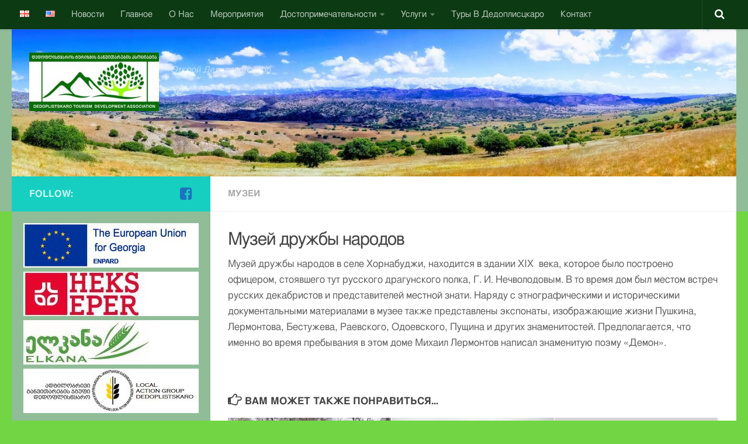

--- FILE ---
content_type: text/html; charset=UTF-8
request_url: https://dtda.ge/ru/%D0%BC%D1%83%D0%B7%D0%B5%D0%B9-%D0%B4%D1%80%D1%83%D0%B6%D0%B1%D1%8B-%D0%BD%D0%B0%D1%80%D0%BE%D0%B4%D0%BE%D0%B2/
body_size: 17099
content:
<!DOCTYPE html>
<html class="no-js" lang="ru-RU">
<head>
  <meta charset="UTF-8">
  <meta name="viewport" content="width=device-width, initial-scale=1.0">
  <link rel="profile" href="https://gmpg.org/xfn/11" />
  <link rel="pingback" href="https://dtda.ge/xmlrpc.php">

  <title>Музей дружбы народов &#8212; Ассоциация Развития Туризма Дедоплистскаро</title>
<meta name='robots' content='max-image-preview:large' />
<link rel="alternate" href="https://dtda.ge/%e1%83%ae%e1%83%90%e1%83%9a%e1%83%ae%e1%83%97%e1%83%90-%e1%83%9b%e1%83%94%e1%83%92%e1%83%9d%e1%83%91%e1%83%a0%e1%83%9d%e1%83%91%e1%83%98%e1%83%a1-%e1%83%9b%e1%83%a3%e1%83%96%e1%83%94%e1%83%a3%e1%83%9b/" hreflang="ka" />
<link rel="alternate" href="https://dtda.ge/en/peoples-friendship-museum/" hreflang="en" />
<link rel="alternate" href="https://dtda.ge/ru/%d0%bc%d1%83%d0%b7%d0%b5%d0%b9-%d0%b4%d1%80%d1%83%d0%b6%d0%b1%d1%8b-%d0%bd%d0%b0%d1%80%d0%be%d0%b4%d0%be%d0%b2/" hreflang="ru" />
<script>document.documentElement.className = document.documentElement.className.replace("no-js","js");</script>
<link rel='dns-prefetch' href='//maxcdn.bootstrapcdn.com' />
<link rel="alternate" type="application/rss+xml" title="Ассоциация Развития Туризма Дедоплистскаро &raquo; Лента" href="https://dtda.ge/ru/feed/" />
<link rel="alternate" type="application/rss+xml" title="Ассоциация Развития Туризма Дедоплистскаро &raquo; Лента комментариев" href="https://dtda.ge/ru/comments/feed/" />
<link rel="alternate" type="application/rss+xml" title="Ассоциация Развития Туризма Дедоплистскаро &raquo; Лента комментариев к &laquo;Музей дружбы народов&raquo;" href="https://dtda.ge/ru/%d0%bc%d1%83%d0%b7%d0%b5%d0%b9-%d0%b4%d1%80%d1%83%d0%b6%d0%b1%d1%8b-%d0%bd%d0%b0%d1%80%d0%be%d0%b4%d0%be%d0%b2/feed/" />
<script>
window._wpemojiSettings = {"baseUrl":"https:\/\/s.w.org\/images\/core\/emoji\/15.0.3\/72x72\/","ext":".png","svgUrl":"https:\/\/s.w.org\/images\/core\/emoji\/15.0.3\/svg\/","svgExt":".svg","source":{"concatemoji":"https:\/\/dtda.ge\/wp-includes\/js\/wp-emoji-release.min.js?ver=6.6.4"}};
/*! This file is auto-generated */
!function(i,n){var o,s,e;function c(e){try{var t={supportTests:e,timestamp:(new Date).valueOf()};sessionStorage.setItem(o,JSON.stringify(t))}catch(e){}}function p(e,t,n){e.clearRect(0,0,e.canvas.width,e.canvas.height),e.fillText(t,0,0);var t=new Uint32Array(e.getImageData(0,0,e.canvas.width,e.canvas.height).data),r=(e.clearRect(0,0,e.canvas.width,e.canvas.height),e.fillText(n,0,0),new Uint32Array(e.getImageData(0,0,e.canvas.width,e.canvas.height).data));return t.every(function(e,t){return e===r[t]})}function u(e,t,n){switch(t){case"flag":return n(e,"\ud83c\udff3\ufe0f\u200d\u26a7\ufe0f","\ud83c\udff3\ufe0f\u200b\u26a7\ufe0f")?!1:!n(e,"\ud83c\uddfa\ud83c\uddf3","\ud83c\uddfa\u200b\ud83c\uddf3")&&!n(e,"\ud83c\udff4\udb40\udc67\udb40\udc62\udb40\udc65\udb40\udc6e\udb40\udc67\udb40\udc7f","\ud83c\udff4\u200b\udb40\udc67\u200b\udb40\udc62\u200b\udb40\udc65\u200b\udb40\udc6e\u200b\udb40\udc67\u200b\udb40\udc7f");case"emoji":return!n(e,"\ud83d\udc26\u200d\u2b1b","\ud83d\udc26\u200b\u2b1b")}return!1}function f(e,t,n){var r="undefined"!=typeof WorkerGlobalScope&&self instanceof WorkerGlobalScope?new OffscreenCanvas(300,150):i.createElement("canvas"),a=r.getContext("2d",{willReadFrequently:!0}),o=(a.textBaseline="top",a.font="600 32px Arial",{});return e.forEach(function(e){o[e]=t(a,e,n)}),o}function t(e){var t=i.createElement("script");t.src=e,t.defer=!0,i.head.appendChild(t)}"undefined"!=typeof Promise&&(o="wpEmojiSettingsSupports",s=["flag","emoji"],n.supports={everything:!0,everythingExceptFlag:!0},e=new Promise(function(e){i.addEventListener("DOMContentLoaded",e,{once:!0})}),new Promise(function(t){var n=function(){try{var e=JSON.parse(sessionStorage.getItem(o));if("object"==typeof e&&"number"==typeof e.timestamp&&(new Date).valueOf()<e.timestamp+604800&&"object"==typeof e.supportTests)return e.supportTests}catch(e){}return null}();if(!n){if("undefined"!=typeof Worker&&"undefined"!=typeof OffscreenCanvas&&"undefined"!=typeof URL&&URL.createObjectURL&&"undefined"!=typeof Blob)try{var e="postMessage("+f.toString()+"("+[JSON.stringify(s),u.toString(),p.toString()].join(",")+"));",r=new Blob([e],{type:"text/javascript"}),a=new Worker(URL.createObjectURL(r),{name:"wpTestEmojiSupports"});return void(a.onmessage=function(e){c(n=e.data),a.terminate(),t(n)})}catch(e){}c(n=f(s,u,p))}t(n)}).then(function(e){for(var t in e)n.supports[t]=e[t],n.supports.everything=n.supports.everything&&n.supports[t],"flag"!==t&&(n.supports.everythingExceptFlag=n.supports.everythingExceptFlag&&n.supports[t]);n.supports.everythingExceptFlag=n.supports.everythingExceptFlag&&!n.supports.flag,n.DOMReady=!1,n.readyCallback=function(){n.DOMReady=!0}}).then(function(){return e}).then(function(){var e;n.supports.everything||(n.readyCallback(),(e=n.source||{}).concatemoji?t(e.concatemoji):e.wpemoji&&e.twemoji&&(t(e.twemoji),t(e.wpemoji)))}))}((window,document),window._wpemojiSettings);
</script>
<link rel='stylesheet' id='pt-cv-public-style-css' href='https://dtda.ge/wp-content/plugins/content-views-query-and-display-post-page/public/assets/css/cv.css?ver=4.1' media='all' />
<style id='wp-emoji-styles-inline-css'>

	img.wp-smiley, img.emoji {
		display: inline !important;
		border: none !important;
		box-shadow: none !important;
		height: 1em !important;
		width: 1em !important;
		margin: 0 0.07em !important;
		vertical-align: -0.1em !important;
		background: none !important;
		padding: 0 !important;
	}
</style>
<link rel='stylesheet' id='wp-block-library-css' href='https://dtda.ge/wp-includes/css/dist/block-library/style.min.css?ver=6.6.4' media='all' />
<link rel='stylesheet' id='wp-components-css' href='https://dtda.ge/wp-includes/css/dist/components/style.min.css?ver=6.6.4' media='all' />
<link rel='stylesheet' id='wp-preferences-css' href='https://dtda.ge/wp-includes/css/dist/preferences/style.min.css?ver=6.6.4' media='all' />
<link rel='stylesheet' id='wp-block-editor-css' href='https://dtda.ge/wp-includes/css/dist/block-editor/style.min.css?ver=6.6.4' media='all' />
<link rel='stylesheet' id='wp-reusable-blocks-css' href='https://dtda.ge/wp-includes/css/dist/reusable-blocks/style.min.css?ver=6.6.4' media='all' />
<link rel='stylesheet' id='wp-patterns-css' href='https://dtda.ge/wp-includes/css/dist/patterns/style.min.css?ver=6.6.4' media='all' />
<link rel='stylesheet' id='wp-editor-css' href='https://dtda.ge/wp-includes/css/dist/editor/style.min.css?ver=6.6.4' media='all' />
<link rel='stylesheet' id='easy_image_gallery_block-cgb-style-css-css' href='https://dtda.ge/wp-content/plugins/easy-image-gallery/includes/gutenberg-block/dist/blocks.style.build.css?ver=6.6.4' media='all' />
<style id='classic-theme-styles-inline-css'>
/*! This file is auto-generated */
.wp-block-button__link{color:#fff;background-color:#32373c;border-radius:9999px;box-shadow:none;text-decoration:none;padding:calc(.667em + 2px) calc(1.333em + 2px);font-size:1.125em}.wp-block-file__button{background:#32373c;color:#fff;text-decoration:none}
</style>
<style id='global-styles-inline-css'>
:root{--wp--preset--aspect-ratio--square: 1;--wp--preset--aspect-ratio--4-3: 4/3;--wp--preset--aspect-ratio--3-4: 3/4;--wp--preset--aspect-ratio--3-2: 3/2;--wp--preset--aspect-ratio--2-3: 2/3;--wp--preset--aspect-ratio--16-9: 16/9;--wp--preset--aspect-ratio--9-16: 9/16;--wp--preset--color--black: #000000;--wp--preset--color--cyan-bluish-gray: #abb8c3;--wp--preset--color--white: #ffffff;--wp--preset--color--pale-pink: #f78da7;--wp--preset--color--vivid-red: #cf2e2e;--wp--preset--color--luminous-vivid-orange: #ff6900;--wp--preset--color--luminous-vivid-amber: #fcb900;--wp--preset--color--light-green-cyan: #7bdcb5;--wp--preset--color--vivid-green-cyan: #00d084;--wp--preset--color--pale-cyan-blue: #8ed1fc;--wp--preset--color--vivid-cyan-blue: #0693e3;--wp--preset--color--vivid-purple: #9b51e0;--wp--preset--gradient--vivid-cyan-blue-to-vivid-purple: linear-gradient(135deg,rgba(6,147,227,1) 0%,rgb(155,81,224) 100%);--wp--preset--gradient--light-green-cyan-to-vivid-green-cyan: linear-gradient(135deg,rgb(122,220,180) 0%,rgb(0,208,130) 100%);--wp--preset--gradient--luminous-vivid-amber-to-luminous-vivid-orange: linear-gradient(135deg,rgba(252,185,0,1) 0%,rgba(255,105,0,1) 100%);--wp--preset--gradient--luminous-vivid-orange-to-vivid-red: linear-gradient(135deg,rgba(255,105,0,1) 0%,rgb(207,46,46) 100%);--wp--preset--gradient--very-light-gray-to-cyan-bluish-gray: linear-gradient(135deg,rgb(238,238,238) 0%,rgb(169,184,195) 100%);--wp--preset--gradient--cool-to-warm-spectrum: linear-gradient(135deg,rgb(74,234,220) 0%,rgb(151,120,209) 20%,rgb(207,42,186) 40%,rgb(238,44,130) 60%,rgb(251,105,98) 80%,rgb(254,248,76) 100%);--wp--preset--gradient--blush-light-purple: linear-gradient(135deg,rgb(255,206,236) 0%,rgb(152,150,240) 100%);--wp--preset--gradient--blush-bordeaux: linear-gradient(135deg,rgb(254,205,165) 0%,rgb(254,45,45) 50%,rgb(107,0,62) 100%);--wp--preset--gradient--luminous-dusk: linear-gradient(135deg,rgb(255,203,112) 0%,rgb(199,81,192) 50%,rgb(65,88,208) 100%);--wp--preset--gradient--pale-ocean: linear-gradient(135deg,rgb(255,245,203) 0%,rgb(182,227,212) 50%,rgb(51,167,181) 100%);--wp--preset--gradient--electric-grass: linear-gradient(135deg,rgb(202,248,128) 0%,rgb(113,206,126) 100%);--wp--preset--gradient--midnight: linear-gradient(135deg,rgb(2,3,129) 0%,rgb(40,116,252) 100%);--wp--preset--font-size--small: 13px;--wp--preset--font-size--medium: 20px;--wp--preset--font-size--large: 36px;--wp--preset--font-size--x-large: 42px;--wp--preset--spacing--20: 0.44rem;--wp--preset--spacing--30: 0.67rem;--wp--preset--spacing--40: 1rem;--wp--preset--spacing--50: 1.5rem;--wp--preset--spacing--60: 2.25rem;--wp--preset--spacing--70: 3.38rem;--wp--preset--spacing--80: 5.06rem;--wp--preset--shadow--natural: 6px 6px 9px rgba(0, 0, 0, 0.2);--wp--preset--shadow--deep: 12px 12px 50px rgba(0, 0, 0, 0.4);--wp--preset--shadow--sharp: 6px 6px 0px rgba(0, 0, 0, 0.2);--wp--preset--shadow--outlined: 6px 6px 0px -3px rgba(255, 255, 255, 1), 6px 6px rgba(0, 0, 0, 1);--wp--preset--shadow--crisp: 6px 6px 0px rgba(0, 0, 0, 1);}:where(.is-layout-flex){gap: 0.5em;}:where(.is-layout-grid){gap: 0.5em;}body .is-layout-flex{display: flex;}.is-layout-flex{flex-wrap: wrap;align-items: center;}.is-layout-flex > :is(*, div){margin: 0;}body .is-layout-grid{display: grid;}.is-layout-grid > :is(*, div){margin: 0;}:where(.wp-block-columns.is-layout-flex){gap: 2em;}:where(.wp-block-columns.is-layout-grid){gap: 2em;}:where(.wp-block-post-template.is-layout-flex){gap: 1.25em;}:where(.wp-block-post-template.is-layout-grid){gap: 1.25em;}.has-black-color{color: var(--wp--preset--color--black) !important;}.has-cyan-bluish-gray-color{color: var(--wp--preset--color--cyan-bluish-gray) !important;}.has-white-color{color: var(--wp--preset--color--white) !important;}.has-pale-pink-color{color: var(--wp--preset--color--pale-pink) !important;}.has-vivid-red-color{color: var(--wp--preset--color--vivid-red) !important;}.has-luminous-vivid-orange-color{color: var(--wp--preset--color--luminous-vivid-orange) !important;}.has-luminous-vivid-amber-color{color: var(--wp--preset--color--luminous-vivid-amber) !important;}.has-light-green-cyan-color{color: var(--wp--preset--color--light-green-cyan) !important;}.has-vivid-green-cyan-color{color: var(--wp--preset--color--vivid-green-cyan) !important;}.has-pale-cyan-blue-color{color: var(--wp--preset--color--pale-cyan-blue) !important;}.has-vivid-cyan-blue-color{color: var(--wp--preset--color--vivid-cyan-blue) !important;}.has-vivid-purple-color{color: var(--wp--preset--color--vivid-purple) !important;}.has-black-background-color{background-color: var(--wp--preset--color--black) !important;}.has-cyan-bluish-gray-background-color{background-color: var(--wp--preset--color--cyan-bluish-gray) !important;}.has-white-background-color{background-color: var(--wp--preset--color--white) !important;}.has-pale-pink-background-color{background-color: var(--wp--preset--color--pale-pink) !important;}.has-vivid-red-background-color{background-color: var(--wp--preset--color--vivid-red) !important;}.has-luminous-vivid-orange-background-color{background-color: var(--wp--preset--color--luminous-vivid-orange) !important;}.has-luminous-vivid-amber-background-color{background-color: var(--wp--preset--color--luminous-vivid-amber) !important;}.has-light-green-cyan-background-color{background-color: var(--wp--preset--color--light-green-cyan) !important;}.has-vivid-green-cyan-background-color{background-color: var(--wp--preset--color--vivid-green-cyan) !important;}.has-pale-cyan-blue-background-color{background-color: var(--wp--preset--color--pale-cyan-blue) !important;}.has-vivid-cyan-blue-background-color{background-color: var(--wp--preset--color--vivid-cyan-blue) !important;}.has-vivid-purple-background-color{background-color: var(--wp--preset--color--vivid-purple) !important;}.has-black-border-color{border-color: var(--wp--preset--color--black) !important;}.has-cyan-bluish-gray-border-color{border-color: var(--wp--preset--color--cyan-bluish-gray) !important;}.has-white-border-color{border-color: var(--wp--preset--color--white) !important;}.has-pale-pink-border-color{border-color: var(--wp--preset--color--pale-pink) !important;}.has-vivid-red-border-color{border-color: var(--wp--preset--color--vivid-red) !important;}.has-luminous-vivid-orange-border-color{border-color: var(--wp--preset--color--luminous-vivid-orange) !important;}.has-luminous-vivid-amber-border-color{border-color: var(--wp--preset--color--luminous-vivid-amber) !important;}.has-light-green-cyan-border-color{border-color: var(--wp--preset--color--light-green-cyan) !important;}.has-vivid-green-cyan-border-color{border-color: var(--wp--preset--color--vivid-green-cyan) !important;}.has-pale-cyan-blue-border-color{border-color: var(--wp--preset--color--pale-cyan-blue) !important;}.has-vivid-cyan-blue-border-color{border-color: var(--wp--preset--color--vivid-cyan-blue) !important;}.has-vivid-purple-border-color{border-color: var(--wp--preset--color--vivid-purple) !important;}.has-vivid-cyan-blue-to-vivid-purple-gradient-background{background: var(--wp--preset--gradient--vivid-cyan-blue-to-vivid-purple) !important;}.has-light-green-cyan-to-vivid-green-cyan-gradient-background{background: var(--wp--preset--gradient--light-green-cyan-to-vivid-green-cyan) !important;}.has-luminous-vivid-amber-to-luminous-vivid-orange-gradient-background{background: var(--wp--preset--gradient--luminous-vivid-amber-to-luminous-vivid-orange) !important;}.has-luminous-vivid-orange-to-vivid-red-gradient-background{background: var(--wp--preset--gradient--luminous-vivid-orange-to-vivid-red) !important;}.has-very-light-gray-to-cyan-bluish-gray-gradient-background{background: var(--wp--preset--gradient--very-light-gray-to-cyan-bluish-gray) !important;}.has-cool-to-warm-spectrum-gradient-background{background: var(--wp--preset--gradient--cool-to-warm-spectrum) !important;}.has-blush-light-purple-gradient-background{background: var(--wp--preset--gradient--blush-light-purple) !important;}.has-blush-bordeaux-gradient-background{background: var(--wp--preset--gradient--blush-bordeaux) !important;}.has-luminous-dusk-gradient-background{background: var(--wp--preset--gradient--luminous-dusk) !important;}.has-pale-ocean-gradient-background{background: var(--wp--preset--gradient--pale-ocean) !important;}.has-electric-grass-gradient-background{background: var(--wp--preset--gradient--electric-grass) !important;}.has-midnight-gradient-background{background: var(--wp--preset--gradient--midnight) !important;}.has-small-font-size{font-size: var(--wp--preset--font-size--small) !important;}.has-medium-font-size{font-size: var(--wp--preset--font-size--medium) !important;}.has-large-font-size{font-size: var(--wp--preset--font-size--large) !important;}.has-x-large-font-size{font-size: var(--wp--preset--font-size--x-large) !important;}
:where(.wp-block-post-template.is-layout-flex){gap: 1.25em;}:where(.wp-block-post-template.is-layout-grid){gap: 1.25em;}
:where(.wp-block-columns.is-layout-flex){gap: 2em;}:where(.wp-block-columns.is-layout-grid){gap: 2em;}
:root :where(.wp-block-pullquote){font-size: 1.5em;line-height: 1.6;}
</style>
<link rel='stylesheet' id='pgafu-public-style-css' href='https://dtda.ge/wp-content/plugins/post-grid-and-filter-ultimate/assets/css/pgafu-public.css?ver=1.7.2' media='all' />
<link rel='stylesheet' id='auto_photo_albums-media-boxes--css' href='https://dtda.ge/wp-content/plugins/wp_auto_photo_albums/plugin/components/Media%20Boxes/css/mediaBoxes.css?ver=3.2' media='all' />
<link rel='stylesheet' id='auto_photo_albums-font-awesome-css' href='https://dtda.ge/wp-content/plugins/wp_auto_photo_albums/plugin/components/Font%20Awesome/css/font-awesome.min.css?ver=3.2' media='all' />
<link rel='stylesheet' id='auto_photo_albums-fancybox-css' href='https://dtda.ge/wp-content/plugins/wp_auto_photo_albums/plugin/components/Fancybox/jquery.fancybox.min.css?ver=3.2' media='all' />
<link rel='stylesheet' id='auto_photo_albums-magnific-popup-css' href='https://dtda.ge/wp-content/plugins/wp_auto_photo_albums/plugin/components/Magnific%20Popup/magnific-popup.css?ver=3.2' media='all' />
<link rel='stylesheet' id='auto_photo_albums-auto-photo-albums-css' href='https://dtda.ge/wp-content/plugins/wp_auto_photo_albums/plugin/autoPhotoAlbums.css?ver=3.2' media='all' />
<link rel='stylesheet' id='auto_photo_albums-extra-style-css' href='https://dtda.ge/wp-content/plugins/wp_auto_photo_albums/plugin_extra/extra_style.css?ver=3.2' media='all' />
<link rel='stylesheet' id='font-awesome-css' href='//maxcdn.bootstrapcdn.com/font-awesome/latest/css/font-awesome.min.css?ver=6.6.4' media='all' />
<link rel='stylesheet' id='hueman-main-style-css' href='https://dtda.ge/wp-content/themes/hueman/assets/front/css/main.min.css?ver=3.7.27' media='all' />
<style id='hueman-main-style-inline-css'>
body { font-family:Arial, sans-serif;font-size:0.94rem }@media only screen and (min-width: 720px) {
        .nav > li { font-size:0.94rem; }
      }.sidebar .widget { padding-left: 20px; padding-right: 20px; padding-top: 20px; }.sidebar.s2 .post-nav li a:hover i,
.sidebar.s2 .widget_rss ul li a,
.sidebar.s2 .widget_calendar a,
.sidebar.s2 .alx-tab .tab-item-category a,
.sidebar.s2 .alx-posts .post-item-category a,
.sidebar.s2 .alx-tab li:hover .tab-item-title a,
.sidebar.s2 .alx-tab li:hover .tab-item-comment a,
.sidebar.s2 .alx-posts li:hover .post-item-title a { color: #3ef22e; }
.sidebar.s2 .sidebar-top,.sidebar.s2 .sidebar-toggle,.post-comments,.jp-play-bar,.jp-volume-bar-value,.sidebar.s2 .widget_calendar caption{ background-color: #3ef22e; }.sidebar.s2 .alx-tabs-nav li.active a { border-bottom-color: #3ef22e; }
.post-comments::before { border-right-color: #3ef22e; }
      .search-expand,
              #nav-topbar.nav-container { background-color: #0b3a13}@media only screen and (min-width: 720px) {
                #nav-topbar .nav ul { background-color: #0b3a13; }
              }.is-scrolled #header .nav-container.desktop-sticky,
              .is-scrolled #header .search-expand { background-color: #0b3a13; background-color: rgba(11,58,19,0.90) }.is-scrolled .topbar-transparent #nav-topbar.desktop-sticky .nav ul { background-color: #0b3a13; background-color: rgba(11,58,19,0.95) }#header { background-color: #90bd98; }
@media only screen and (min-width: 720px) {
  #nav-header .nav ul { background-color: #90bd98; }
}
        #header #nav-mobile { background-color: #33363b; }.is-scrolled #header #nav-mobile { background-color: #33363b; background-color: rgba(51,54,59,0.90) }#nav-header.nav-container, #main-header-search .search-expand { background-color: #33363b; }
@media only screen and (min-width: 720px) {
  #nav-header .nav ul { background-color: #33363b; }
}
        #footer-bottom { background-color: #0b3a13; }.site-title a img { max-height: 100px; }.sidebar.expanding, .sidebar.collapsing, .sidebar .sidebar-content, .sidebar .sidebar-toggle, .container-inner > .main::before,.container-inner > .main::after { background-color: #90bd98; }@media only screen and (min-width: 480px) and (max-width: 1200px) { .s2.expanded { background-color: #90bd98; } }@media only screen and (min-width: 480px) and (max-width: 960px) { .s1.expanded { background-color: #90bd98; } }body { background-color: #72d644; }
</style>
<link rel='stylesheet' id='theme-stylesheet-css' href='https://dtda.ge/wp-content/themes/dtda/style.css?ver=1.0.0' media='all' />
<link rel='stylesheet' id='hueman-font-awesome-css' href='https://dtda.ge/wp-content/themes/hueman/assets/front/css/font-awesome.min.css?ver=3.7.27' media='all' />
<link rel='stylesheet' id='fancybox-css' href='https://dtda.ge/wp-content/plugins/easy-fancybox/fancybox/1.5.4/jquery.fancybox.min.css?ver=6.6.4' media='screen' />
<link rel='stylesheet' id='waymark-js-css' href='https://dtda.ge/wp-content/plugins/waymark/waymark-js/dist/css/waymark-js.min.css?ver=1.5.6' media='all' />
<link rel='stylesheet' id='waymark_front_css-css' href='https://dtda.ge/wp-content/plugins/waymark/assets/css/front.min.css?ver=1.5.6' media='all' />
<link rel='stylesheet' id='gca-column-styles-css' href='https://dtda.ge/wp-content/plugins/genesis-columns-advanced/css/gca-column-styles.css?ver=6.6.4' media='all' />
<link rel='stylesheet' id='easy-image-gallery-css' href='https://dtda.ge/wp-content/plugins/easy-image-gallery/includes/css/easy-image-gallery.css?ver=1.2' media='screen' />
<link rel='stylesheet' id='pretty-photo-css' href='https://dtda.ge/wp-content/plugins/easy-image-gallery/includes/lib/prettyphoto/prettyPhoto.css?ver=1.2' media='screen' />
<script src="https://dtda.ge/wp-includes/js/jquery/jquery.min.js?ver=3.7.1" id="jquery-core-js"></script>
<script src="https://dtda.ge/wp-includes/js/jquery/jquery-migrate.min.js?ver=3.4.1" id="jquery-migrate-js"></script>
<script src="https://dtda.ge/wp-content/plugins/wp_auto_photo_albums/plugin/components/Isotope/jquery.isotope.min.js?ver=3.2" id="auto_photo_albums-isotope-js-js"></script>
<script src="https://dtda.ge/wp-content/plugins/wp_auto_photo_albums/plugin/components/imagesLoaded/jquery.imagesLoaded.min.js?ver=3.2" id="auto_photo_albums-images-loaded-js-js"></script>
<script src="https://dtda.ge/wp-content/plugins/wp_auto_photo_albums/plugin/components/Transit/jquery.transit.min.js?ver=3.2" id="auto_photo_albums-transit-js-js"></script>
<script src="https://dtda.ge/wp-content/plugins/wp_auto_photo_albums/plugin/components/jQuery%20Easing/jquery.easing.js?ver=3.2" id="auto_photo_albums-easing-js-js"></script>
<script src="https://dtda.ge/wp-content/plugins/wp_auto_photo_albums/plugin/components/jQuery%20Visible/jquery.visible.min.js?ver=3.2" id="auto_photo_albums-visible-js-js"></script>
<script src="https://dtda.ge/wp-content/plugins/wp_auto_photo_albums/plugin/components/Modernizr/modernizr.custom.min.js?ver=3.2" id="auto_photo_albums-modernizr-custom-js-js"></script>
<script src="https://dtda.ge/wp-content/plugins/wp_auto_photo_albums/plugin/components/Fancybox/jquery.fancybox.min.js?ver=3.2" id="auto_photo_albums-fancybox-js-js"></script>
<script src="https://dtda.ge/wp-content/plugins/wp_auto_photo_albums/plugin/components/Magnific%20Popup/jquery.magnific-popup.min.js?ver=3.2" id="auto_photo_albums-magnific-popup-js-js"></script>
<script src="https://dtda.ge/wp-content/plugins/wp_auto_photo_albums/plugin/components/Media%20Boxes/js/jquery.mediaBoxes.js?ver=3.2" id="auto_photo_albums-media-boxes-js-js"></script>
<script src="https://dtda.ge/wp-content/plugins/wp_auto_photo_albums/plugin/jquery.autoPhotoAlbums.js?ver=3.2" id="auto_photo_albums-auto-photo-albums-js-js"></script>
<script src="https://dtda.ge/wp-content/plugins/wp_auto_photo_albums/plugin_extra/init.js?ver=3.2" id="auto_photo_albums-auto-photo-albums-js-init-js"></script>
<script src="https://dtda.ge/wp-content/plugins/wp_auto_photo_albums/plugin/components/Media%20Boxes/js/jquery.mediaBoxes.dropdown.js?ver=3.2" id="auto_photo_albums-media-boxes-dropdown-js-js"></script>
<link rel="https://api.w.org/" href="https://dtda.ge/wp-json/" /><link rel="alternate" title="JSON" type="application/json" href="https://dtda.ge/wp-json/wp/v2/posts/894" /><link rel="EditURI" type="application/rsd+xml" title="RSD" href="https://dtda.ge/xmlrpc.php?rsd" />
<meta name="generator" content="WordPress 6.6.4" />
<link rel="canonical" href="https://dtda.ge/ru/%d0%bc%d1%83%d0%b7%d0%b5%d0%b9-%d0%b4%d1%80%d1%83%d0%b6%d0%b1%d1%8b-%d0%bd%d0%b0%d1%80%d0%be%d0%b4%d0%be%d0%b2/" />
<link rel='shortlink' href='https://dtda.ge/?p=894' />
<link rel="alternate" title="oEmbed (JSON)" type="application/json+oembed" href="https://dtda.ge/wp-json/oembed/1.0/embed?url=https%3A%2F%2Fdtda.ge%2Fru%2F%25d0%25bc%25d1%2583%25d0%25b7%25d0%25b5%25d0%25b9-%25d0%25b4%25d1%2580%25d1%2583%25d0%25b6%25d0%25b1%25d1%258b-%25d0%25bd%25d0%25b0%25d1%2580%25d0%25be%25d0%25b4%25d0%25be%25d0%25b2%2F" />
<link rel="alternate" title="oEmbed (XML)" type="text/xml+oembed" href="https://dtda.ge/wp-json/oembed/1.0/embed?url=https%3A%2F%2Fdtda.ge%2Fru%2F%25d0%25bc%25d1%2583%25d0%25b7%25d0%25b5%25d0%25b9-%25d0%25b4%25d1%2580%25d1%2583%25d0%25b6%25d0%25b1%25d1%258b-%25d0%25bd%25d0%25b0%25d1%2580%25d0%25be%25d0%25b4%25d0%25be%25d0%25b2%2F&#038;format=xml" />
<meta name="Waymark Version" content="1.5.6" />
    <link rel="preload" as="font" type="font/woff2" href="https://dtda.ge/wp-content/themes/hueman/assets/front/webfonts/fa-brands-400.woff2?v=5.15.2" crossorigin="anonymous"/>
    <link rel="preload" as="font" type="font/woff2" href="https://dtda.ge/wp-content/themes/hueman/assets/front/webfonts/fa-regular-400.woff2?v=5.15.2" crossorigin="anonymous"/>
    <link rel="preload" as="font" type="font/woff2" href="https://dtda.ge/wp-content/themes/hueman/assets/front/webfonts/fa-solid-900.woff2?v=5.15.2" crossorigin="anonymous"/>
  <!--[if lt IE 9]>
<script src="https://dtda.ge/wp-content/themes/hueman/assets/front/js/ie/html5shiv-printshiv.min.js"></script>
<script src="https://dtda.ge/wp-content/themes/hueman/assets/front/js/ie/selectivizr.js"></script>
<![endif]-->
<link rel="icon" href="https://dtda.ge/wp-content/uploads/2020/01/cropped-favicon-32x32.jpg" sizes="32x32" />
<link rel="icon" href="https://dtda.ge/wp-content/uploads/2020/01/cropped-favicon-192x192.jpg" sizes="192x192" />
<link rel="apple-touch-icon" href="https://dtda.ge/wp-content/uploads/2020/01/cropped-favicon-180x180.jpg" />
<meta name="msapplication-TileImage" content="https://dtda.ge/wp-content/uploads/2020/01/cropped-favicon-270x270.jpg" />
		<style id="wp-custom-css">
			/* GGG - Fontawesome */
.fa, .fas, .fab, .far, .fal {
    display: inline-block;
    font: normal normal normal 14px/1 FontAwesome;
    font-size: inherit;
    text-rendering: auto;
    -webkit-font-smoothing: antialiased;
    -moz-osx-font-smoothing: grayscale;
}
/* GGG - Hide Waymark Title */
.waymark-title {
    display: none;
}
/* GGG - Hide PGFU scrollbar */
.pgafu-filter-wrp {overflow-y: hidden;}
.entry ol, .entry ul {
    margin: 0 0 15px 0px;
}		</style>
		</head>

<body class="post-template-default single single-post postid-894 single-format-standard wp-custom-logo wp-embed-responsive col-2cr full-width topbar-enabled header-desktop-sticky header-mobile-sticky hueman-3-7-27-with-child-theme chrome">
<div id="wrapper">
  <a class="screen-reader-text skip-link" href="#content">Перейти к содержимому</a>
  
  <header id="header" class="main-menu-mobile-on one-mobile-menu main_menu header-ads-desktop  topbar-transparent has-header-img">
        <nav class="nav-container group mobile-menu mobile-sticky no-menu-assigned" id="nav-mobile" data-menu-id="header-1">
  <div class="mobile-title-logo-in-header"><p class="site-title">                  <a class="custom-logo-link" href="https://dtda.ge/ru/%d0%b3%d0%bb%d0%b0%d0%b2%d0%bd%d0%be%d0%b5/" rel="home" title="Ассоциация Развития Туризма Дедоплистскаро | Главная страница"><img src="https://dtda.ge/wp-content/uploads/2020/01/logo120.jpg" alt="Ассоциация Развития Туризма Дедоплистскаро" width="266" height="120"/></a>                </p></div>
        
                    <!-- <div class="ham__navbar-toggler collapsed" aria-expanded="false">
          <div class="ham__navbar-span-wrapper">
            <span class="ham-toggler-menu__span"></span>
          </div>
        </div> -->
        <button class="ham__navbar-toggler-two collapsed" title="Menu" aria-expanded="false">
          <span class="ham__navbar-span-wrapper">
            <span class="line line-1"></span>
            <span class="line line-2"></span>
            <span class="line line-3"></span>
          </span>
        </button>
            
      <div class="nav-text"></div>
      <div class="nav-wrap container">
                  <ul class="nav container-inner group mobile-search">
                            <li>
                  <form role="search" method="get" class="search-form" action="https://dtda.ge/ru/">
				<label>
					<span class="screen-reader-text">Найти:</span>
					<input type="search" class="search-field" placeholder="Поиск&hellip;" value="" name="s" />
				</label>
				<input type="submit" class="search-submit" value="Поиск" />
			</form>                </li>
                      </ul>
                <ul id="menu-%d0%b3%d0%bb%d0%b0%d0%b2%d0%bd%d0%be%d0%b5-%d0%bc%d0%b5%d0%bd%d1%8e" class="nav container-inner group"><li id="menu-item-123-ka" class="lang-item lang-item-2 lang-item-ka lang-item-first menu-item menu-item-type-custom menu-item-object-custom menu-item-123-ka"><a href="https://dtda.ge/%e1%83%ae%e1%83%90%e1%83%9a%e1%83%ae%e1%83%97%e1%83%90-%e1%83%9b%e1%83%94%e1%83%92%e1%83%9d%e1%83%91%e1%83%a0%e1%83%9d%e1%83%91%e1%83%98%e1%83%a1-%e1%83%9b%e1%83%a3%e1%83%96%e1%83%94%e1%83%a3%e1%83%9b/" hreflang="ka-GE" lang="ka-GE"><img src="[data-uri]" alt="ქართული" width="16" height="11" style="width: 16px; height: 11px;" /></a></li>
<li id="menu-item-123-en" class="lang-item lang-item-5 lang-item-en menu-item menu-item-type-custom menu-item-object-custom menu-item-123-en"><a href="https://dtda.ge/en/peoples-friendship-museum/" hreflang="en-US" lang="en-US"><img src="[data-uri]" alt="English" width="16" height="11" style="width: 16px; height: 11px;" /></a></li>
<li id="menu-item-325" class="menu-item menu-item-type-taxonomy menu-item-object-category menu-item-325"><a href="https://dtda.ge/ru/category/%d0%bd%d0%be%d0%b2%d0%be%d1%81%d1%82%d0%b8/">Новости</a></li>
<li id="menu-item-124" class="menu-item menu-item-type-post_type menu-item-object-page menu-item-home menu-item-124"><a href="https://dtda.ge/ru/%d0%b3%d0%bb%d0%b0%d0%b2%d0%bd%d0%be%d0%b5/">Главное</a></li>
<li id="menu-item-324" class="menu-item menu-item-type-post_type menu-item-object-page menu-item-324"><a href="https://dtda.ge/ru/%d0%be-%d0%bd%d0%b0%d1%81/">О Нас</a></li>
<li id="menu-item-381" class="menu-item menu-item-type-post_type menu-item-object-page menu-item-381"><a href="https://dtda.ge/ru/%d0%bc%d0%b5%d1%80%d0%be%d0%bf%d1%80%d0%b8%d1%8f%d1%82%d0%b8%d1%8f/">Мероприятия</a></li>
<li id="menu-item-705" class="menu-item menu-item-type-post_type menu-item-object-page menu-item-has-children menu-item-705"><a href="https://dtda.ge/ru/%d0%b4%d0%be%d1%81%d1%82%d0%be%d0%bf%d1%80%d0%b8%d0%bc%d0%b5%d1%87%d0%b0%d1%82%d0%b5%d0%bb%d1%8c%d0%bd%d0%be%d1%81%d1%82%d0%b8/">Достопримечательности</a>
<ul class="sub-menu">
	<li id="menu-item-717" class="menu-item menu-item-type-post_type menu-item-object-page menu-item-717"><a href="https://dtda.ge/ru/%d0%b4%d0%be%d1%81%d1%82%d0%be%d0%bf%d1%80%d0%b8%d0%bc%d0%b5%d1%87%d0%b0%d1%82%d0%b5%d0%bb%d1%8c%d0%bd%d0%be%d1%81%d1%82%d0%b8/">Достопримечательности &#8212; Категории</a></li>
	<li id="menu-item-716" class="menu-item menu-item-type-post_type menu-item-object-page menu-item-716"><a href="https://dtda.ge/ru/%d0%b4%d0%be%d1%81%d1%82%d0%be%d0%bf%d1%80%d0%b8%d0%bc%d0%b5%d1%87%d0%b0%d1%82%d0%b5%d0%bb%d1%8c%d0%bd%d0%be%d1%81%d1%82%d0%b8/%d0%ba%d0%b0%d1%80%d1%82%d0%b0-%d0%b4%d0%be%d1%81%d1%82%d0%be%d0%bf%d1%80%d0%b8%d0%bc%d0%b5%d1%87%d0%b0%d1%82%d0%b5%d0%bb%d1%8c%d0%bd%d0%be%d1%81%d1%82%d0%b5%d0%b9/">Достопримечательноси &#8212; Карта</a></li>
	<li id="menu-item-715" class="menu-item menu-item-type-post_type menu-item-object-page menu-item-715"><a href="https://dtda.ge/ru/%d0%b4%d0%b5%d0%b4%d0%be%d0%bf%d0%bb%d0%b8%d1%81%d1%82%d1%81%d0%ba%d0%b0%d1%80%d0%be/">Дедоплисцкаро</a></li>
	<li id="menu-item-714" class="menu-item menu-item-type-post_type menu-item-object-page menu-item-714"><a href="https://dtda.ge/ru/%d0%b4%d0%be%d1%81%d1%82%d0%be%d0%bf%d1%80%d0%b8%d0%bc%d0%b5%d1%87%d0%b0%d1%82%d0%b5%d0%bb%d1%8c%d0%bd%d0%be%d1%81%d1%82%d0%b8/%d0%b7%d0%b0%d0%bf%d0%be%d0%b2%d0%b5%d0%b4%d0%bd%d0%b8%d0%ba%d0%b8/">Заповедники</a></li>
	<li id="menu-item-713" class="menu-item menu-item-type-post_type menu-item-object-page menu-item-713"><a href="https://dtda.ge/ru/%d0%b4%d0%be%d1%81%d1%82%d0%be%d0%bf%d1%80%d0%b8%d0%bc%d0%b5%d1%87%d0%b0%d1%82%d0%b5%d0%bb%d1%8c%d0%bd%d0%be%d1%81%d1%82%d0%b8/%d0%b8%d1%81%d1%82%d1%80%d0%b8%d1%87%d0%b5%d1%81%d0%ba%d0%b8%d0%b5-%d0%bf%d0%b0%d0%bc%d1%8f%d1%82%d0%bd%d0%b8%d0%ba%d0%b8/">Истрические памятники</a></li>
	<li id="menu-item-712" class="menu-item menu-item-type-post_type menu-item-object-page menu-item-712"><a href="https://dtda.ge/ru/%d0%b4%d0%be%d1%81%d1%82%d0%be%d0%bf%d1%80%d0%b8%d0%bc%d0%b5%d1%87%d0%b0%d1%82%d0%b5%d0%bb%d1%8c%d0%bd%d0%be%d1%81%d1%82%d0%b8/%d0%b0%d1%80%d1%85%d0%b5%d0%be%d0%bb%d0%be%d0%b3%d0%b8%d1%8f/">Археология</a></li>
	<li id="menu-item-711" class="menu-item menu-item-type-post_type menu-item-object-page menu-item-711"><a href="https://dtda.ge/ru/%d0%b4%d0%be%d1%81%d1%82%d0%be%d0%bf%d1%80%d0%b8%d0%bc%d0%b5%d1%87%d0%b0%d1%82%d0%b5%d0%bb%d1%8c%d0%bd%d0%be%d1%81%d1%82%d0%b8/%d0%ba%d1%83%d1%80%d0%be%d1%80%d1%82%d1%8b/">Курорты</a></li>
	<li id="menu-item-710" class="menu-item menu-item-type-post_type menu-item-object-page menu-item-710"><a href="https://dtda.ge/ru/%d0%b4%d0%be%d1%81%d1%82%d0%be%d0%bf%d1%80%d0%b8%d0%bc%d0%b5%d1%87%d0%b0%d1%82%d0%b5%d0%bb%d1%8c%d0%bd%d0%be%d1%81%d1%82%d0%b8/%d0%be%d0%b7%d1%91%d1%80%d0%b0/">Озёра</a></li>
	<li id="menu-item-709" class="menu-item menu-item-type-post_type menu-item-object-page menu-item-709"><a href="https://dtda.ge/ru/%d0%b4%d0%be%d1%81%d1%82%d0%be%d0%bf%d1%80%d0%b8%d0%bc%d0%b5%d1%87%d0%b0%d1%82%d0%b5%d0%bb%d1%8c%d0%bd%d0%be%d1%81%d1%82%d0%b8/%d0%bc%d1%83%d0%b7%d0%b5%d0%b8/">Музеи</a></li>
	<li id="menu-item-708" class="menu-item menu-item-type-post_type menu-item-object-page menu-item-708"><a href="https://dtda.ge/ru/%d0%b4%d0%be%d1%81%d1%82%d0%be%d0%bf%d1%80%d0%b8%d0%bc%d0%b5%d1%87%d0%b0%d1%82%d0%b5%d0%bb%d1%8c%d0%bd%d0%be%d1%81%d1%82%d0%b8/%d0%bc%d0%b0%d1%80%d1%88%d1%80%d1%83%d1%82%d1%8b/">Маршруты</a></li>
	<li id="menu-item-706" class="menu-item menu-item-type-post_type menu-item-object-page menu-item-706"><a href="https://dtda.ge/ru/%d0%b4%d0%be%d1%81%d1%82%d0%be%d0%bf%d1%80%d0%b8%d0%bc%d0%b5%d1%87%d0%b0%d1%82%d0%b5%d0%bb%d1%8c%d0%bd%d0%be%d1%81%d1%82%d0%b8/%d0%b8%d0%bd%d1%82%d0%b5%d1%80%d0%b5%d1%81%d0%bd%d0%be%d0%b5/">Интересное</a></li>
</ul>
</li>
<li id="menu-item-780" class="menu-item menu-item-type-post_type menu-item-object-page menu-item-has-children menu-item-780"><a href="https://dtda.ge/ru/%d1%83%d1%81%d0%bb%d1%83%d0%b3%d0%b8/">Услуги</a>
<ul class="sub-menu">
	<li id="menu-item-790" class="menu-item menu-item-type-post_type menu-item-object-page menu-item-790"><a href="https://dtda.ge/ru/%d1%83%d1%81%d0%bb%d1%83%d0%b3%d0%b8/%d0%bd%d0%be%d1%87%d0%bb%d0%b5%d0%b3/">Ночлег</a></li>
	<li id="menu-item-789" class="menu-item menu-item-type-post_type menu-item-object-page menu-item-789"><a href="https://dtda.ge/ru/%d1%83%d1%81%d0%bb%d1%83%d0%b3%d0%b8/%d0%bf%d0%b8%d1%82%d0%b0%d0%bd%d0%b8%d0%b5/">Питание</a></li>
	<li id="menu-item-1386" class="menu-item menu-item-type-post_type menu-item-object-page menu-item-1386"><a href="https://dtda.ge/ru/%d1%83%d1%81%d0%bb%d1%83%d0%b3%d0%b8/%d0%b0%d0%b3%d1%80%d0%be%d1%82%d1%83%d1%80%d0%b8%d0%b7%d0%bc/">Агротуризм</a></li>
	<li id="menu-item-788" class="menu-item menu-item-type-post_type menu-item-object-page menu-item-788"><a href="https://dtda.ge/ru/%d1%83%d1%81%d0%bb%d1%83%d0%b3%d0%b8/%d0%b3%d0%b8%d0%b4%d1%8b/">Гид</a></li>
	<li id="menu-item-787" class="menu-item menu-item-type-post_type menu-item-object-page menu-item-787"><a href="https://dtda.ge/ru/%d1%83%d1%81%d0%bb%d1%83%d0%b3%d0%b8/%d1%82%d1%80%d0%b0%d0%bd%d1%81%d0%bf%d0%be%d1%80%d1%82/">Транспорт</a></li>
	<li id="menu-item-786" class="menu-item menu-item-type-post_type menu-item-object-page menu-item-786"><a href="https://dtda.ge/ru/%d1%83%d1%81%d0%bb%d1%83%d0%b3%d0%b8/%d1%82%d1%83%d1%80%d0%b8%d1%81%d1%82%d0%b8%d1%87%d0%b5%d1%81%d0%ba%d0%be%d0%b5-%d1%81%d0%bd%d0%b0%d1%80%d1%8f%d0%b6%d0%b5%d0%bd%d0%b8%d0%b5/">Туристическое снаряжение</a></li>
	<li id="menu-item-785" class="menu-item menu-item-type-post_type menu-item-object-page menu-item-785"><a href="https://dtda.ge/ru/%d1%83%d1%81%d0%bb%d1%83%d0%b3%d0%b8/%d1%82%d1%83%d1%80%d0%b8%d1%81%d1%82%d0%b8%d1%87%d0%b5%d1%81%d0%ba%d0%be%d0%b5-%d0%b0%d0%b3%d0%b5%d0%bd%d1%82%d1%81%d1%82%d0%b2%d0%be/">Туристическое агентство</a></li>
	<li id="menu-item-784" class="menu-item menu-item-type-post_type menu-item-object-page menu-item-784"><a href="https://dtda.ge/ru/%d1%83%d1%81%d0%bb%d1%83%d0%b3%d0%b8/%d0%b2%d0%b8%d0%bd%d0%bd%d1%8b%d0%b5-%d0%bf%d0%be%d0%b3%d1%80%d0%b5%d0%b1%d0%b0/">Винный погреб</a></li>
	<li id="menu-item-783" class="menu-item menu-item-type-post_type menu-item-object-page menu-item-783"><a href="https://dtda.ge/ru/%d1%83%d1%81%d0%bb%d1%83%d0%b3%d0%b8/%d1%84%d0%b0%d0%b7%d0%b0%d0%bd%d0%be%d0%b2%d0%b0%d1%8f-%d1%84%d0%b5%d1%80%d0%bc%d0%b0/">Фазановая ферма</a></li>
	<li id="menu-item-782" class="menu-item menu-item-type-post_type menu-item-object-page menu-item-782"><a href="https://dtda.ge/ru/%d1%83%d1%81%d0%bb%d1%83%d0%b3%d0%b8/%d0%bd%d0%b0%d1%80%d0%be%d0%b4%d0%bd%d1%8b%d0%b5-%d0%bf%d1%80%d0%be%d0%bc%d1%8b%d1%81%d0%bb%d1%8b/">Народные промыслы</a></li>
	<li id="menu-item-707" class="menu-item menu-item-type-post_type menu-item-object-page menu-item-707"><a href="https://dtda.ge/ru/%d1%83%d1%81%d0%bb%d1%83%d0%b3%d0%b8/%d0%be%d1%85%d0%be%d1%82%d0%b0-%d0%b8-%d1%80%d1%8b%d0%b1%d0%b0%d0%bb%d0%ba%d0%b0/">Рыбалка</a></li>
	<li id="menu-item-781" class="menu-item menu-item-type-post_type menu-item-object-page menu-item-781"><a href="https://dtda.ge/ru/%d1%83%d1%81%d0%bb%d1%83%d0%b3%d0%b8/%d0%b4%d1%80%d1%83%d0%b3%d0%b8%d0%b5/">Другие</a></li>
</ul>
</li>
<li id="menu-item-1252" class="menu-item menu-item-type-post_type menu-item-object-page menu-item-1252"><a href="https://dtda.ge/ru/%d1%82%d1%83%d1%80%d1%8b-%d0%b2-%d0%b4%d0%b5%d0%b4%d0%be%d0%bf%d0%bb%d0%b8%d1%81%d1%86%d0%ba%d0%b0%d1%80%d0%be/">Туры В Дедоплисцкаро</a></li>
<li id="menu-item-323" class="menu-item menu-item-type-post_type menu-item-object-page menu-item-323"><a href="https://dtda.ge/ru/%d0%ba%d0%be%d0%bd%d1%82%d0%b0%d0%ba%d1%82/">Контакт</a></li>
</ul>      </div>
</nav><!--/#nav-topbar-->  
        <nav class="nav-container group desktop-menu desktop-sticky " id="nav-topbar" data-menu-id="header-2">
    <div class="nav-text"></div>
  <div class="topbar-toggle-down">
    <i class="fas fa-angle-double-down" aria-hidden="true" data-toggle="down" title="Развернуть меню"></i>
    <i class="fas fa-angle-double-up" aria-hidden="true" data-toggle="up" title="Свернуть меню"></i>
  </div>
  <div class="nav-wrap container">
    <ul id="menu-%d0%b3%d0%bb%d0%b0%d0%b2%d0%bd%d0%be%d0%b5-%d0%bc%d0%b5%d0%bd%d1%8e-1" class="nav container-inner group"><li class="lang-item lang-item-2 lang-item-ka lang-item-first menu-item menu-item-type-custom menu-item-object-custom menu-item-123-ka"><a href="https://dtda.ge/%e1%83%ae%e1%83%90%e1%83%9a%e1%83%ae%e1%83%97%e1%83%90-%e1%83%9b%e1%83%94%e1%83%92%e1%83%9d%e1%83%91%e1%83%a0%e1%83%9d%e1%83%91%e1%83%98%e1%83%a1-%e1%83%9b%e1%83%a3%e1%83%96%e1%83%94%e1%83%a3%e1%83%9b/" hreflang="ka-GE" lang="ka-GE"><img src="[data-uri]" alt="ქართული" width="16" height="11" style="width: 16px; height: 11px;" /></a></li>
<li class="lang-item lang-item-5 lang-item-en menu-item menu-item-type-custom menu-item-object-custom menu-item-123-en"><a href="https://dtda.ge/en/peoples-friendship-museum/" hreflang="en-US" lang="en-US"><img src="[data-uri]" alt="English" width="16" height="11" style="width: 16px; height: 11px;" /></a></li>
<li class="menu-item menu-item-type-taxonomy menu-item-object-category menu-item-325"><a href="https://dtda.ge/ru/category/%d0%bd%d0%be%d0%b2%d0%be%d1%81%d1%82%d0%b8/">Новости</a></li>
<li class="menu-item menu-item-type-post_type menu-item-object-page menu-item-home menu-item-124"><a href="https://dtda.ge/ru/%d0%b3%d0%bb%d0%b0%d0%b2%d0%bd%d0%be%d0%b5/">Главное</a></li>
<li class="menu-item menu-item-type-post_type menu-item-object-page menu-item-324"><a href="https://dtda.ge/ru/%d0%be-%d0%bd%d0%b0%d1%81/">О Нас</a></li>
<li class="menu-item menu-item-type-post_type menu-item-object-page menu-item-381"><a href="https://dtda.ge/ru/%d0%bc%d0%b5%d1%80%d0%be%d0%bf%d1%80%d0%b8%d1%8f%d1%82%d0%b8%d1%8f/">Мероприятия</a></li>
<li class="menu-item menu-item-type-post_type menu-item-object-page menu-item-has-children menu-item-705"><a href="https://dtda.ge/ru/%d0%b4%d0%be%d1%81%d1%82%d0%be%d0%bf%d1%80%d0%b8%d0%bc%d0%b5%d1%87%d0%b0%d1%82%d0%b5%d0%bb%d1%8c%d0%bd%d0%be%d1%81%d1%82%d0%b8/">Достопримечательности</a>
<ul class="sub-menu">
	<li class="menu-item menu-item-type-post_type menu-item-object-page menu-item-717"><a href="https://dtda.ge/ru/%d0%b4%d0%be%d1%81%d1%82%d0%be%d0%bf%d1%80%d0%b8%d0%bc%d0%b5%d1%87%d0%b0%d1%82%d0%b5%d0%bb%d1%8c%d0%bd%d0%be%d1%81%d1%82%d0%b8/">Достопримечательности &#8212; Категории</a></li>
	<li class="menu-item menu-item-type-post_type menu-item-object-page menu-item-716"><a href="https://dtda.ge/ru/%d0%b4%d0%be%d1%81%d1%82%d0%be%d0%bf%d1%80%d0%b8%d0%bc%d0%b5%d1%87%d0%b0%d1%82%d0%b5%d0%bb%d1%8c%d0%bd%d0%be%d1%81%d1%82%d0%b8/%d0%ba%d0%b0%d1%80%d1%82%d0%b0-%d0%b4%d0%be%d1%81%d1%82%d0%be%d0%bf%d1%80%d0%b8%d0%bc%d0%b5%d1%87%d0%b0%d1%82%d0%b5%d0%bb%d1%8c%d0%bd%d0%be%d1%81%d1%82%d0%b5%d0%b9/">Достопримечательноси &#8212; Карта</a></li>
	<li class="menu-item menu-item-type-post_type menu-item-object-page menu-item-715"><a href="https://dtda.ge/ru/%d0%b4%d0%b5%d0%b4%d0%be%d0%bf%d0%bb%d0%b8%d1%81%d1%82%d1%81%d0%ba%d0%b0%d1%80%d0%be/">Дедоплисцкаро</a></li>
	<li class="menu-item menu-item-type-post_type menu-item-object-page menu-item-714"><a href="https://dtda.ge/ru/%d0%b4%d0%be%d1%81%d1%82%d0%be%d0%bf%d1%80%d0%b8%d0%bc%d0%b5%d1%87%d0%b0%d1%82%d0%b5%d0%bb%d1%8c%d0%bd%d0%be%d1%81%d1%82%d0%b8/%d0%b7%d0%b0%d0%bf%d0%be%d0%b2%d0%b5%d0%b4%d0%bd%d0%b8%d0%ba%d0%b8/">Заповедники</a></li>
	<li class="menu-item menu-item-type-post_type menu-item-object-page menu-item-713"><a href="https://dtda.ge/ru/%d0%b4%d0%be%d1%81%d1%82%d0%be%d0%bf%d1%80%d0%b8%d0%bc%d0%b5%d1%87%d0%b0%d1%82%d0%b5%d0%bb%d1%8c%d0%bd%d0%be%d1%81%d1%82%d0%b8/%d0%b8%d1%81%d1%82%d1%80%d0%b8%d1%87%d0%b5%d1%81%d0%ba%d0%b8%d0%b5-%d0%bf%d0%b0%d0%bc%d1%8f%d1%82%d0%bd%d0%b8%d0%ba%d0%b8/">Истрические памятники</a></li>
	<li class="menu-item menu-item-type-post_type menu-item-object-page menu-item-712"><a href="https://dtda.ge/ru/%d0%b4%d0%be%d1%81%d1%82%d0%be%d0%bf%d1%80%d0%b8%d0%bc%d0%b5%d1%87%d0%b0%d1%82%d0%b5%d0%bb%d1%8c%d0%bd%d0%be%d1%81%d1%82%d0%b8/%d0%b0%d1%80%d1%85%d0%b5%d0%be%d0%bb%d0%be%d0%b3%d0%b8%d1%8f/">Археология</a></li>
	<li class="menu-item menu-item-type-post_type menu-item-object-page menu-item-711"><a href="https://dtda.ge/ru/%d0%b4%d0%be%d1%81%d1%82%d0%be%d0%bf%d1%80%d0%b8%d0%bc%d0%b5%d1%87%d0%b0%d1%82%d0%b5%d0%bb%d1%8c%d0%bd%d0%be%d1%81%d1%82%d0%b8/%d0%ba%d1%83%d1%80%d0%be%d1%80%d1%82%d1%8b/">Курорты</a></li>
	<li class="menu-item menu-item-type-post_type menu-item-object-page menu-item-710"><a href="https://dtda.ge/ru/%d0%b4%d0%be%d1%81%d1%82%d0%be%d0%bf%d1%80%d0%b8%d0%bc%d0%b5%d1%87%d0%b0%d1%82%d0%b5%d0%bb%d1%8c%d0%bd%d0%be%d1%81%d1%82%d0%b8/%d0%be%d0%b7%d1%91%d1%80%d0%b0/">Озёра</a></li>
	<li class="menu-item menu-item-type-post_type menu-item-object-page menu-item-709"><a href="https://dtda.ge/ru/%d0%b4%d0%be%d1%81%d1%82%d0%be%d0%bf%d1%80%d0%b8%d0%bc%d0%b5%d1%87%d0%b0%d1%82%d0%b5%d0%bb%d1%8c%d0%bd%d0%be%d1%81%d1%82%d0%b8/%d0%bc%d1%83%d0%b7%d0%b5%d0%b8/">Музеи</a></li>
	<li class="menu-item menu-item-type-post_type menu-item-object-page menu-item-708"><a href="https://dtda.ge/ru/%d0%b4%d0%be%d1%81%d1%82%d0%be%d0%bf%d1%80%d0%b8%d0%bc%d0%b5%d1%87%d0%b0%d1%82%d0%b5%d0%bb%d1%8c%d0%bd%d0%be%d1%81%d1%82%d0%b8/%d0%bc%d0%b0%d1%80%d1%88%d1%80%d1%83%d1%82%d1%8b/">Маршруты</a></li>
	<li class="menu-item menu-item-type-post_type menu-item-object-page menu-item-706"><a href="https://dtda.ge/ru/%d0%b4%d0%be%d1%81%d1%82%d0%be%d0%bf%d1%80%d0%b8%d0%bc%d0%b5%d1%87%d0%b0%d1%82%d0%b5%d0%bb%d1%8c%d0%bd%d0%be%d1%81%d1%82%d0%b8/%d0%b8%d0%bd%d1%82%d0%b5%d1%80%d0%b5%d1%81%d0%bd%d0%be%d0%b5/">Интересное</a></li>
</ul>
</li>
<li class="menu-item menu-item-type-post_type menu-item-object-page menu-item-has-children menu-item-780"><a href="https://dtda.ge/ru/%d1%83%d1%81%d0%bb%d1%83%d0%b3%d0%b8/">Услуги</a>
<ul class="sub-menu">
	<li class="menu-item menu-item-type-post_type menu-item-object-page menu-item-790"><a href="https://dtda.ge/ru/%d1%83%d1%81%d0%bb%d1%83%d0%b3%d0%b8/%d0%bd%d0%be%d1%87%d0%bb%d0%b5%d0%b3/">Ночлег</a></li>
	<li class="menu-item menu-item-type-post_type menu-item-object-page menu-item-789"><a href="https://dtda.ge/ru/%d1%83%d1%81%d0%bb%d1%83%d0%b3%d0%b8/%d0%bf%d0%b8%d1%82%d0%b0%d0%bd%d0%b8%d0%b5/">Питание</a></li>
	<li class="menu-item menu-item-type-post_type menu-item-object-page menu-item-1386"><a href="https://dtda.ge/ru/%d1%83%d1%81%d0%bb%d1%83%d0%b3%d0%b8/%d0%b0%d0%b3%d1%80%d0%be%d1%82%d1%83%d1%80%d0%b8%d0%b7%d0%bc/">Агротуризм</a></li>
	<li class="menu-item menu-item-type-post_type menu-item-object-page menu-item-788"><a href="https://dtda.ge/ru/%d1%83%d1%81%d0%bb%d1%83%d0%b3%d0%b8/%d0%b3%d0%b8%d0%b4%d1%8b/">Гид</a></li>
	<li class="menu-item menu-item-type-post_type menu-item-object-page menu-item-787"><a href="https://dtda.ge/ru/%d1%83%d1%81%d0%bb%d1%83%d0%b3%d0%b8/%d1%82%d1%80%d0%b0%d0%bd%d1%81%d0%bf%d0%be%d1%80%d1%82/">Транспорт</a></li>
	<li class="menu-item menu-item-type-post_type menu-item-object-page menu-item-786"><a href="https://dtda.ge/ru/%d1%83%d1%81%d0%bb%d1%83%d0%b3%d0%b8/%d1%82%d1%83%d1%80%d0%b8%d1%81%d1%82%d0%b8%d1%87%d0%b5%d1%81%d0%ba%d0%be%d0%b5-%d1%81%d0%bd%d0%b0%d1%80%d1%8f%d0%b6%d0%b5%d0%bd%d0%b8%d0%b5/">Туристическое снаряжение</a></li>
	<li class="menu-item menu-item-type-post_type menu-item-object-page menu-item-785"><a href="https://dtda.ge/ru/%d1%83%d1%81%d0%bb%d1%83%d0%b3%d0%b8/%d1%82%d1%83%d1%80%d0%b8%d1%81%d1%82%d0%b8%d1%87%d0%b5%d1%81%d0%ba%d0%be%d0%b5-%d0%b0%d0%b3%d0%b5%d0%bd%d1%82%d1%81%d1%82%d0%b2%d0%be/">Туристическое агентство</a></li>
	<li class="menu-item menu-item-type-post_type menu-item-object-page menu-item-784"><a href="https://dtda.ge/ru/%d1%83%d1%81%d0%bb%d1%83%d0%b3%d0%b8/%d0%b2%d0%b8%d0%bd%d0%bd%d1%8b%d0%b5-%d0%bf%d0%be%d0%b3%d1%80%d0%b5%d0%b1%d0%b0/">Винный погреб</a></li>
	<li class="menu-item menu-item-type-post_type menu-item-object-page menu-item-783"><a href="https://dtda.ge/ru/%d1%83%d1%81%d0%bb%d1%83%d0%b3%d0%b8/%d1%84%d0%b0%d0%b7%d0%b0%d0%bd%d0%be%d0%b2%d0%b0%d1%8f-%d1%84%d0%b5%d1%80%d0%bc%d0%b0/">Фазановая ферма</a></li>
	<li class="menu-item menu-item-type-post_type menu-item-object-page menu-item-782"><a href="https://dtda.ge/ru/%d1%83%d1%81%d0%bb%d1%83%d0%b3%d0%b8/%d0%bd%d0%b0%d1%80%d0%be%d0%b4%d0%bd%d1%8b%d0%b5-%d0%bf%d1%80%d0%be%d0%bc%d1%8b%d1%81%d0%bb%d1%8b/">Народные промыслы</a></li>
	<li class="menu-item menu-item-type-post_type menu-item-object-page menu-item-707"><a href="https://dtda.ge/ru/%d1%83%d1%81%d0%bb%d1%83%d0%b3%d0%b8/%d0%be%d1%85%d0%be%d1%82%d0%b0-%d0%b8-%d1%80%d1%8b%d0%b1%d0%b0%d0%bb%d0%ba%d0%b0/">Рыбалка</a></li>
	<li class="menu-item menu-item-type-post_type menu-item-object-page menu-item-781"><a href="https://dtda.ge/ru/%d1%83%d1%81%d0%bb%d1%83%d0%b3%d0%b8/%d0%b4%d1%80%d1%83%d0%b3%d0%b8%d0%b5/">Другие</a></li>
</ul>
</li>
<li class="menu-item menu-item-type-post_type menu-item-object-page menu-item-1252"><a href="https://dtda.ge/ru/%d1%82%d1%83%d1%80%d1%8b-%d0%b2-%d0%b4%d0%b5%d0%b4%d0%be%d0%bf%d0%bb%d0%b8%d1%81%d1%86%d0%ba%d0%b0%d1%80%d0%be/">Туры В Дедоплисцкаро</a></li>
<li class="menu-item menu-item-type-post_type menu-item-object-page menu-item-323"><a href="https://dtda.ge/ru/%d0%ba%d0%be%d0%bd%d1%82%d0%b0%d0%ba%d1%82/">Контакт</a></li>
</ul>  </div>
      <div id="topbar-header-search" class="container">
      <div class="container-inner">
        <button class="toggle-search"><i class="fas fa-search"></i></button>
        <div class="search-expand">
          <div class="search-expand-inner"><form role="search" method="get" class="search-form" action="https://dtda.ge/ru/">
				<label>
					<span class="screen-reader-text">Найти:</span>
					<input type="search" class="search-field" placeholder="Поиск&hellip;" value="" name="s" />
				</label>
				<input type="submit" class="search-submit" value="Поиск" />
			</form></div>
        </div>
      </div><!--/.container-inner-->
    </div><!--/.container-->
  
</nav><!--/#nav-topbar-->  
  <div class="container group">
        <div class="container-inner">

                <div id="header-image-wrap">
              <div class="group hu-pad central-header-zone">
                                        <div class="logo-tagline-group">
                          <p class="site-title">                  <a class="custom-logo-link" href="https://dtda.ge/ru/%d0%b3%d0%bb%d0%b0%d0%b2%d0%bd%d0%be%d0%b5/" rel="home" title="Ассоциация Развития Туризма Дедоплистскаро | Главная страница"><img src="https://dtda.ge/wp-content/uploads/2020/01/logo120.jpg" alt="Ассоциация Развития Туризма Дедоплистскаро" width="266" height="120"/></a>                </p>                                                        <p class="site-description">Открой Дедоплистскаро</p>
                                                </div>
                                                          <div id="header-widgets">
                                                </div><!--/#header-ads-->
                                </div>

              <a href="https://dtda.ge/ru/%d0%b3%d0%bb%d0%b0%d0%b2%d0%bd%d0%be%d0%b5/" rel="home"><img src="https://dtda.ge/wp-content/uploads/2020/01/header-new.jpg" width="1380" height="281" alt="" class="new-site-image" srcset="https://dtda.ge/wp-content/uploads/2020/01/header-new.jpg 1380w, https://dtda.ge/wp-content/uploads/2020/01/header-new-300x61.jpg 300w, https://dtda.ge/wp-content/uploads/2020/01/header-new-1024x209.jpg 1024w, https://dtda.ge/wp-content/uploads/2020/01/header-new-768x156.jpg 768w" sizes="(max-width: 1380px) 100vw, 1380px" decoding="async" fetchpriority="high" /></a>          </div>
      
      
    </div><!--/.container-inner-->
      </div><!--/.container-->

</header><!--/#header-->
  
  <div class="container" id="page">
    <div class="container-inner">
            <div class="main">
        <div class="main-inner group">
          
              <main class="content" id="content">
              <div class="page-title hu-pad group">
          	    		<ul class="meta-single group">
    			<li class="category"><a href="https://dtda.ge/ru/category/%d0%b4%d0%be%d1%81%d1%82%d0%be%d0%bf%d1%80%d0%b8%d0%bc%d0%b5%d1%87%d0%b0%d1%82%d0%b5%d0%bb%d1%8c%d0%bd%d0%be%d1%81%d1%82%d0%b8/%d0%bc%d1%83%d0%b7%d0%b5%d0%b8/" rel="category tag">Музеи</a></li>
    			    		</ul>
            
    </div><!--/.page-title-->
          <div class="hu-pad group">
              <article class="post-894 post type-post status-publish format-standard has-post-thumbnail hentry category-133">
    <div class="post-inner group">

      <h1 class="post-title entry-title">Музей дружбы народов</h1>
  <p class="post-byline">
                    <span class="published">27 января, 2020</span>
          </p>

                                
      <div class="clear"></div>

      <div class="entry themeform">
        <div class="entry-inner">
          <p>Музей дружбы народов в селе Хорнабуджи, находится в здании XIX  века, которое было построено офицером, стоявшего тут русского драгунского полка, Г. И. Нечволодовым. В то время дом был местом встреч русских декабристов и представителей местной знати. Наряду с этнографическими и историческими документальными материалами в музее также представлены экспонаты, изображающие жизни Пушкина, Лермонтова, Бестужева, Раевского, Одоевского, Пущина и других знаменитостей. Предполагается, что именно во время пребывания в этом доме Михаил Лермонтов написал знаменитую поэму «Демон».</p>
          <nav class="pagination group">
                      </nav><!--/.pagination-->
        </div>

        
        <div class="clear"></div>
      </div><!--/.entry-->

    </div><!--/.post-inner-->
  </article><!--/.post-->

<div class="clear"></div>





<h4 class="heading">
	<i class="far fa-hand-point-right"></i>Вам может также понравиться...</h4>

<ul class="related-posts group">
  		<li class="related post-hover">
		<article class="post-890 post type-post status-publish format-standard has-post-thumbnail hentry category-133">

			<div class="post-thumbnail">
				<a href="https://dtda.ge/ru/%d0%bc%d1%83%d0%b7%d0%b5%d0%b9-%d0%bf%d0%b8%d1%80%d0%be%d1%81%d0%bc%d0%b0%d0%bd%d0%b8/" class="hu-rel-post-thumb">
					<img width="520" height="245" src="https://dtda.ge/wp-content/uploads/2020/01/pirosmani-0-520x245.jpg" class="attachment-thumb-medium size-thumb-medium wp-post-image" alt="" decoding="async" loading="lazy" />																			</a>
							</div><!--/.post-thumbnail-->

			<div class="related-inner">

				<h4 class="post-title entry-title">
					<a href="https://dtda.ge/ru/%d0%bc%d1%83%d0%b7%d0%b5%d0%b9-%d0%bf%d0%b8%d1%80%d0%be%d1%81%d0%bc%d0%b0%d0%bd%d0%b8/" rel="bookmark">Музей Пиросмани</a>
				</h4><!--/.post-title-->

				<div class="post-meta group">
					<p class="post-date">
  <time class="published updated" datetime="2020-01-27 10:31:30">27 января, 2020</time>
</p>

				</div><!--/.post-meta-->

			</div><!--/.related-inner-->

		</article>
	</li><!--/.related-->
		<li class="related post-hover">
		<article class="post-892 post type-post status-publish format-standard has-post-thumbnail hentry category-133">

			<div class="post-thumbnail">
				<a href="https://dtda.ge/ru/%d0%ba%d1%80%d0%b0%d0%b5%d0%b2%d0%b5%d0%b4%d1%87%d0%b5%d1%81%d0%ba%d0%b8%d0%b9-%d0%bc%d1%83%d0%b7%d0%b5%d0%b9/" class="hu-rel-post-thumb">
					<img width="520" height="245" src="https://dtda.ge/wp-content/uploads/2020/01/mxaretmcodneobis-0-520x245.jpg" class="attachment-thumb-medium size-thumb-medium wp-post-image" alt="" decoding="async" loading="lazy" />																			</a>
							</div><!--/.post-thumbnail-->

			<div class="related-inner">

				<h4 class="post-title entry-title">
					<a href="https://dtda.ge/ru/%d0%ba%d1%80%d0%b0%d0%b5%d0%b2%d0%b5%d0%b4%d1%87%d0%b5%d1%81%d0%ba%d0%b8%d0%b9-%d0%bc%d1%83%d0%b7%d0%b5%d0%b9/" rel="bookmark">Краеведческий музей</a>
				</h4><!--/.post-title-->

				<div class="post-meta group">
					<p class="post-date">
  <time class="published updated" datetime="2020-01-27 10:32:49">27 января, 2020</time>
</p>

				</div><!--/.post-meta-->

			</div><!--/.related-inner-->

		</article>
	</li><!--/.related-->
		<li class="related post-hover">
		<article class="post-2470 post type-post status-publish format-standard hentry category-133 tag-407 tag-405 tag-409">

			<div class="post-thumbnail">
				<a href="https://dtda.ge/ru/%d1%81%d1%82%d0%b0%d1%82%d1%8c%d0%b8-%d0%be-%d0%bd%d0%b8%d0%ba%d0%be-%d0%bf%d0%b8%d1%80%d0%be%d1%81%d0%bc%d0%b0%d0%bd%d0%b8/" class="hu-rel-post-thumb">
					        <svg class="hu-svg-placeholder thumb-medium-empty" id="696d8e2daeda0" viewBox="0 0 1792 1792" xmlns="http://www.w3.org/2000/svg"><path d="M928 832q0-14-9-23t-23-9q-66 0-113 47t-47 113q0 14 9 23t23 9 23-9 9-23q0-40 28-68t68-28q14 0 23-9t9-23zm224 130q0 106-75 181t-181 75-181-75-75-181 75-181 181-75 181 75 75 181zm-1024 574h1536v-128h-1536v128zm1152-574q0-159-112.5-271.5t-271.5-112.5-271.5 112.5-112.5 271.5 112.5 271.5 271.5 112.5 271.5-112.5 112.5-271.5zm-1024-642h384v-128h-384v128zm-128 192h1536v-256h-828l-64 128h-644v128zm1664-256v1280q0 53-37.5 90.5t-90.5 37.5h-1536q-53 0-90.5-37.5t-37.5-90.5v-1280q0-53 37.5-90.5t90.5-37.5h1536q53 0 90.5 37.5t37.5 90.5z"/></svg>
         <img class="hu-img-placeholder" src="https://dtda.ge/wp-content/themes/hueman/assets/front/img/thumb-medium-empty.png" alt="Статьи о Нико Пиросмани" data-hu-post-id="696d8e2daeda0" />																			</a>
							</div><!--/.post-thumbnail-->

			<div class="related-inner">

				<h4 class="post-title entry-title">
					<a href="https://dtda.ge/ru/%d1%81%d1%82%d0%b0%d1%82%d1%8c%d0%b8-%d0%be-%d0%bd%d0%b8%d0%ba%d0%be-%d0%bf%d0%b8%d1%80%d0%be%d1%81%d0%bc%d0%b0%d0%bd%d0%b8/" rel="bookmark">Статьи о Нико Пиросмани</a>
				</h4><!--/.post-title-->

				<div class="post-meta group">
					<p class="post-date">
  <time class="published updated" datetime="2022-11-23 17:16:24">23 ноября, 2022</time>
</p>

				</div><!--/.post-meta-->

			</div><!--/.related-inner-->

		</article>
	</li><!--/.related-->
		  
</ul><!--/.post-related-->


          </div><!--/.hu-pad-->
            </main><!--/.content-->
          

	<div class="sidebar s1 collapsed" data-position="left" data-layout="col-2cr" data-sb-id="s1">

		<button class="sidebar-toggle" title="Развернуть боковое меню"><i class="fas sidebar-toggle-arrows"></i></button>

		<div class="sidebar-content">

			           			<div class="sidebar-top group">
                        <p>Follow:</p>                    <ul class="social-links"><li><a rel="nofollow noopener noreferrer" class="social-tooltip"  title="Follow us on Facebook-square" aria-label="Follow us on Facebook-square" href="https://www.facebook.com/dtda.ge" target="_blank"  style="color:#1e73be"><i class="fab fa-facebook-square"></i></a></li></ul>  			</div>
			
			
			
			<div id="custom_html-4" class="widget_text widget widget_custom_html"><div class="textwidget custom-html-widget"><a href="http://enpard.ge/ge/" target="_blank" rel="noopener"><img src="http://dtda.ge/wp-content/uploads/banners/b-enpard-eng.jpg"></a>
<br>
<a href="http://enpard.ge/ge/heks-eper-saqarthvelo/" target="_blank" rel="noopener"><img src="http://dtda.ge/wp-content/uploads/banners/b-heks.jpg"></a>
<br>
<a href="https://www.elkana.org.ge/" target="_blank" rel="noopener"><img src="http://dtda.ge/wp-content/uploads/banners/b-elkana.jpg"></a>
<br>
<a href="https://www.facebook.com/დედოფლისწყაროს-ადგილობრივი-განვითარების-ჯგუფი-Dedoplistskaro-LAG-423240328108803/" target="_blank" rel="noopener"><img src="http://dtda.ge/wp-content/uploads/banners/lag.jpg"></a>
<br>
<hr><center>
<a href="https://dtda.ge/good-host/"><img src="http://dtda.ge/wp-content/uploads/2022/12/GoodHost_logo_240.png"></a></center>
</div></div>
		</div><!--/.sidebar-content-->

	</div><!--/.sidebar-->

	

        </div><!--/.main-inner-->
      </div><!--/.main-->
    </div><!--/.container-inner-->
  </div><!--/.container-->
    <footer id="footer">

                    
    
    
    <section class="container" id="footer-bottom">
      <div class="container-inner">

        <a id="back-to-top" href="#"><i class="fas fa-angle-up"></i></a>

        <div class="hu-pad group">

          <div class="grid one-half">
                        
            <div id="copyright">
                <p>Ассоциация Развития Туризма Дедоплистскаро &copy; 2026. All Rights Reserved.</p>
            </div><!--/#copyright-->

            
          </div>

          <div class="grid one-half last">
                                          <ul class="social-links"><li><a rel="nofollow noopener noreferrer" class="social-tooltip"  title="Follow us on Facebook-square" aria-label="Follow us on Facebook-square" href="https://www.facebook.com/dtda.ge" target="_blank"  style="color:#1e73be"><i class="fab fa-facebook-square"></i></a></li></ul>                                    </div>

        </div><!--/.hu-pad-->

      </div><!--/.container-inner-->
    </section><!--/.container-->

  </footer><!--/#footer-->

</div><!--/#wrapper-->


<!-- START Waymark Footer JS -->
<script type="text/javascript">
//HTTP
var waymark_http_endpoint = "https://dtda.ge/?waymark_http=1";

var waymark_user_config = {"map_options":{"map_height":"450","tile_layers":[{"layer_name":"Open Street Map","layer_url":"https:\/\/{s}.tile.openstreetmap.org\/{z}\/{x}\/{y}.png","layer_attribution":"\u00a9 &lt;a href=&quot;https:\/\/www.openstreetmap.org\/copyright&quot;&gt;OpenStreetMap&lt;\/a&gt; contributors","layer_max_zoom":"18"}],"marker_types":[{"marker_title":"Photo","marker_shape":"marker","marker_size":"large","icon_type":"icon","marker_icon":"ion-camera","marker_colour":"white","icon_colour":"#475260","marker_display":"1","marker_submission":"1"},{"marker_title":"Information","marker_shape":"marker","marker_size":"large","icon_type":"icon","marker_icon":"ion-information-circled","marker_colour":"white","icon_colour":"#0069a5","marker_display":"1","marker_submission":"1"},{"marker_title":"Alert","marker_shape":"marker","marker_size":"large","icon_type":"icon","marker_icon":"ion-android-alert","marker_colour":"red","icon_colour":"white","marker_display":"1","marker_submission":"1"},{"marker_title":"Trail Access","marker_shape":"marker","marker_size":"large","icon_type":"icon","marker_icon":"ion-android-bicycle","marker_colour":"green","icon_colour":"white","marker_display":"1","marker_submission":"1"},{"marker_title":"Food","marker_shape":"marker","marker_size":"large","icon_type":"icon","marker_icon":"ion-pizza","marker_colour":"red","icon_colour":"#ffba00","marker_display":"1","marker_submission":"1"},{"marker_title":"Water","marker_shape":"marker","marker_size":"large","icon_type":"icon","marker_icon":"ion-waterdrop","marker_colour":"blue","icon_colour":"#fff","marker_display":"1","marker_submission":"1"},{"marker_title":"Shelter","marker_shape":"marker","marker_size":"large","icon_type":"icon","marker_icon":"ion-home","marker_colour":"darkgreen","icon_colour":"white","marker_display":"1","marker_submission":"1"},{"marker_title":"Beer","marker_shape":"marker","marker_size":"large","icon_type":"icon","marker_icon":"ion-beer","marker_colour":"white","icon_colour":"#754423","marker_display":"1","marker_submission":"1"},{"marker_title":"Start","marker_shape":"marker","marker_size":"large","icon_type":"icon","marker_icon":"ion-power","marker_colour":"green","icon_colour":"white","marker_display":"1","marker_submission":"1"},{"marker_title":"Finish","marker_shape":"marker","marker_size":"large","icon_type":"icon","marker_icon":"ion-power","marker_colour":"darkred","icon_colour":"white","marker_display":"1","marker_submission":"1"}],"line_types":[{"line_title":"Red","line_colour":"#d84848","line_weight":"3","line_opacity":"0.7","line_display":"1","line_submission":"1"},{"line_title":"Green","line_colour":"#3cbc47","line_weight":"3","line_opacity":"0.7","line_display":"1","line_submission":"1"},{"line_title":"Blue","line_colour":"#487bd9","line_weight":"3","line_opacity":"0.7","line_display":"1","line_submission":"1"}],"shape_types":[{"shape_title":"Red","shape_colour":"#d84848","fill_opacity":"0.5","shape_display":"1","shape_submission":"1"},{"shape_title":"Green","shape_colour":"#3cbc47","fill_opacity":"0.5","shape_display":"1","shape_submission":"1"},{"shape_title":"Blue","shape_colour":"#487bd9","fill_opacity":"0.5","shape_display":"1","shape_submission":"1"}],"show_scale":"0","debug_mode":false},"viewer_options":{"show_gallery":"1","show_filter":"1","show_cluster":"0","show_elevation":false,"cluster_radius":"80","cluster_threshold":"14","elevation_units":"metric","elevation_initial":"1","elevation_colour":"#b42714","sleep_delay_seconds":"2","sleep_do_message":"0","sleep_wake_message":"Click or Hover to Wake"},"editor_options":{"confirm_delete":"1"},"language":{"action_fullscreen_activate":"View Fullscreen","action_fullscreen_deactivate":"Exit Fullscreen","action_locate_activate":"Show me where I am","action_zoom_in":"Zoom in","action_zoom_out":"Zoom out","label_total_length":"Total Length: ","label_max_elevation":"Max. Elevation: ","label_min_elevation":"Min. Elevation: ","label_ascent":"Total Ascent: ","label_descent":"Total Descent: ","add_line_title":"Draw a Line","add_photo_title":"Upload an Image","add_marker_title":"Place a Marker","add_rectangle_title":"Draw a Rectangle","add_polygon_title":"Draw a Polygon","add_circle_title":"Draw a Circle","upload_file_title":"Read Lines and Markers from file (GPX\/KML\/GeoJSON supported, which most apps should Export to)","action_duplicate":"Duplicate","action_delete":"Delete","action_edit":"Edit","action_edit_done":"Finish editing","action_upload_image":"Upload Image","object_title_placeholder":"Title","object_image_placeholder":"Image URL","object_description_placeholder":"Description","object_type_label":"Type","marker_latlng_label":"Lat,Lng","action_delete_confirm":"Are you sure you want to delete this","action_search_placeholder":"Search...","object_label_marker":"Marker","object_label_line":"Line","object_label_shape":"Shape","object_label_marker_plural":"Markers","object_label_line_plural":"Lines","object_label_shape_plural":"Shapes","error_message_prefix":"Waymark Error","info_message_prefix":"Waymark Info","error_file_type":"This file type is not supported.","error_file_conversion":"Could not convert this file to GeoJSON.","error_file_upload":"File upload error.","error_photo_meta":"Could not retrieve Image metadata.","info_exif_yes":"Image location metadata (EXIF) detected!","info_exif_no":"Image location metadata (EXIF) NOT detected.","no_direction":"No Direction","show_direction":"Show Direction","reverse_direction":"Reverse Direction"}};

function waymark_load_map_data(map_instance, map_id, reset_map = true) {
	//Build request
	var data = {
		"waymark_action": "get_map_data",
		"waymark_security": "c20becda2c",
		"map_id": map_id
	};

	//Do request
	jQuery.post(waymark_http_endpoint, data, function(map_data) {
		map_instance.load_json(map_data, reset_map);
	});
}
</script>
<!-- END Waymark Footer JS -->

<script id="pt-cv-content-views-script-js-extra">
var PT_CV_PUBLIC = {"_prefix":"pt-cv-","page_to_show":"5","_nonce":"b6f41b0985","is_admin":"","is_mobile":"","ajaxurl":"https:\/\/dtda.ge\/wp-admin\/admin-ajax.php","lang":"ru","loading_image_src":"data:image\/gif;base64,R0lGODlhDwAPALMPAMrKygwMDJOTkz09PZWVla+vr3p6euTk5M7OzuXl5TMzMwAAAJmZmWZmZszMzP\/\/\/yH\/[base64]\/wyVlamTi3nSdgwFNdhEJgTJoNyoB9ISYoQmdjiZPcj7EYCAeCF1gEDo4Dz2eIAAAh+QQFCgAPACwCAAAADQANAAAEM\/DJBxiYeLKdX3IJZT1FU0iIg2RNKx3OkZVnZ98ToRD4MyiDnkAh6BkNC0MvsAj0kMpHBAAh+QQFCgAPACwGAAAACQAPAAAEMDC59KpFDll73HkAA2wVY5KgiK5b0RRoI6MuzG6EQqCDMlSGheEhUAgqgUUAFRySIgAh+QQFCgAPACwCAAIADQANAAAEM\/DJKZNLND\/[base64]"};
var PT_CV_PAGINATION = {"first":"\u00ab","prev":"\u2039","next":"\u203a","last":"\u00bb","goto_first":"\u041f\u0435\u0440\u0435\u0439\u0442\u0438 \u043a \u043f\u0435\u0440\u0432\u043e\u0439 \u0441\u0442\u0440\u0430\u043d\u0438\u0446\u0435","goto_prev":"\u041f\u0435\u0440\u0435\u0439\u0442\u0438 \u043a \u043f\u0440\u0435\u0434\u044b\u0434\u0443\u0449\u0435\u0439 \u0441\u0442\u0440\u0430\u043d\u0438\u0446\u0435","goto_next":"\u041f\u0435\u0440\u0435\u0439\u0442\u0438 \u043a \u0441\u043b\u0435\u0434\u0443\u044e\u0449\u0435\u0439 \u0441\u0442\u0440\u0430\u043d\u0438\u0446\u0435","goto_last":"\u041f\u0435\u0440\u0435\u0439\u0442\u0438 \u043a \u043f\u043e\u0441\u043b\u0435\u0434\u043d\u0435\u0439 \u0441\u0442\u0440\u0430\u043d\u0438\u0446\u0435","current_page":"\u0422\u0435\u043a\u0443\u0449\u0430\u044f \u0441\u0442\u0440\u0430\u043d\u0438\u0446\u0430","goto_page":"\u041f\u0435\u0440\u0435\u0439\u0442\u0438 \u043a \u0441\u0442\u0440\u0430\u043d\u0438\u0446\u0435"};
</script>
<script src="https://dtda.ge/wp-content/plugins/content-views-query-and-display-post-page/public/assets/js/cv.js?ver=4.1" id="pt-cv-content-views-script-js"></script>
<script src="https://dtda.ge/wp-content/plugins/matchheight/js/jquery.matchHeight-min.js?ver=0.7.0" id="matchheight-js"></script>
<script id="matchheight-init-js-extra">
var matchVars = {"mh_inner_array":{"mh_selectors":".gca-column"}};
</script>
<script src="https://dtda.ge/wp-content/plugins/matchheight/js/matchHeight-init.js?ver=1.0.0" id="matchheight-init-js"></script>
<script src="https://dtda.ge/wp-includes/js/underscore.min.js?ver=1.13.4" id="underscore-js"></script>
<script id="hu-front-scripts-js-extra">
var HUParams = {"_disabled":[],"SmoothScroll":{"Enabled":false,"Options":{"touchpadSupport":false}},"centerAllImg":"1","timerOnScrollAllBrowsers":"1","extLinksStyle":"","extLinksTargetExt":"","extLinksSkipSelectors":{"classes":["btn","button"],"ids":[]},"imgSmartLoadEnabled":"","imgSmartLoadOpts":{"parentSelectors":[".container .content",".post-row",".container .sidebar","#footer","#header-widgets"],"opts":{"excludeImg":[".tc-holder-img"],"fadeIn_options":100,"threshold":0}},"goldenRatio":"1.618","gridGoldenRatioLimit":"350","sbStickyUserSettings":{"desktop":true,"mobile":true},"sidebarOneWidth":"340","sidebarTwoWidth":"260","isWPMobile":"","menuStickyUserSettings":{"desktop":"stick_always","mobile":"stick_up"},"mobileSubmenuExpandOnClick":"1","submenuTogglerIcon":"<i class=\"fas fa-angle-down\"><\/i>","isDevMode":"","ajaxUrl":"https:\/\/dtda.ge\/ru\/%d0%b3%d0%bb%d0%b0%d0%b2%d0%bd%d0%be%d0%b5\/?huajax=1","frontNonce":{"id":"HuFrontNonce","handle":"63f86c4c86"},"isWelcomeNoteOn":"","welcomeContent":"","i18n":{"collapsibleExpand":"\u0420\u0430\u0437\u0432\u0435\u0440\u043d\u0443\u0442\u044c","collapsibleCollapse":"\u0421\u0432\u0435\u0440\u043d\u0443\u0442\u044c"},"deferFontAwesome":"","fontAwesomeUrl":"https:\/\/dtda.ge\/wp-content\/themes\/hueman\/assets\/front\/css\/font-awesome.min.css?3.7.27","mainScriptUrl":"https:\/\/dtda.ge\/wp-content\/themes\/hueman\/assets\/front\/js\/scripts.min.js?3.7.27","flexSliderNeeded":"","flexSliderOptions":{"is_rtl":false,"has_touch_support":true,"is_slideshow":false,"slideshow_speed":5000}};
</script>
<script src="https://dtda.ge/wp-content/themes/hueman/assets/front/js/scripts.min.js?ver=3.7.27" id="hu-front-scripts-js" defer></script>
<script src="https://dtda.ge/wp-content/plugins/easy-fancybox/vendor/purify.min.js?ver=6.6.4" id="fancybox-purify-js"></script>
<script src="https://dtda.ge/wp-content/plugins/easy-fancybox/fancybox/1.5.4/jquery.fancybox.min.js?ver=6.6.4" id="jquery-fancybox-js"></script>
<script id="jquery-fancybox-js-after">
var fb_timeout, fb_opts={'autoScale':true,'showCloseButton':true,'width':0,'height':0,'margin':20,'pixelRatio':'false','padding':0,'centerOnScroll':false,'enableEscapeButton':true,'speedIn':0,'speedOut':0,'overlayShow':true,'hideOnOverlayClick':true,'overlayColor':'#777','overlayOpacity':0.7,'minViewportWidth':320,'minVpHeight':320,'disableCoreLightbox':'true','enableBlockControls':'true','fancybox_openBlockControls':'true' };
if(typeof easy_fancybox_handler==='undefined'){
var easy_fancybox_handler=function(){
jQuery([".nolightbox","a.wp-block-fileesc_html__button","a.pin-it-button","a[href*='pinterest.com\/pin\/create']","a[href*='facebook.com\/share']","a[href*='twitter.com\/share']"].join(',')).addClass('nofancybox');
jQuery('a.fancybox-close').on('click',function(e){e.preventDefault();jQuery.fancybox.close()});
/* iFrame */
jQuery('a.fancybox-iframe,area.fancybox-iframe,.fancybox-iframe>a').each(function(){jQuery(this).fancybox(jQuery.extend(true,{},fb_opts,{'type':'iframe','width':'70%','height':'90%','padding':0,'titleShow':false,'titlePosition':'float','titleFromAlt':true,'allowfullscreen':false}))});
};};
jQuery(easy_fancybox_handler);jQuery(document).on('post-load',easy_fancybox_handler);
</script>
<script id="waymark-js-js-extra">
var waymark_js = {"ajaxurl":"https:\/\/dtda.ge\/wp-admin\/admin-ajax.php"};
</script>
<script src="https://dtda.ge/wp-content/plugins/waymark/waymark-js/dist/js/waymark-js.min.js?ver=1.5.6" id="waymark-js-js"></script>
<script src="https://dtda.ge/wp-content/plugins/waymark/assets/js/front.min.js?ver=1.5.6" id="waymark_front_js-js"></script>
<script src="https://dtda.ge/wp-content/plugins/wp-google-map-gold/assets/js/vendor/webfont/webfont.js?ver=5.1.9" id="webfont-js"></script>
<script src="https://dtda.ge/wp-content/plugins/easy-image-gallery/includes/lib/prettyphoto/jquery.prettyPhoto.js?ver=1.2" id="pretty-photo-js"></script>

		
					<script>
						jQuery(document).ready(function() {
							jQuery("a[rel^='prettyPhoto']").prettyPhoto({
								social_tools : false,
								show_title : false
							});
						});
					</script>

					
				
	
	<!--[if lt IE 9]>
<script src="https://dtda.ge/wp-content/themes/hueman/assets/front/js/ie/respond.js"></script>
<![endif]-->
</body>
</html>

--- FILE ---
content_type: text/css; charset=UTF-8
request_url: https://dtda.ge/wp-content/plugins/wp_auto_photo_albums/plugin/autoPhotoAlbums.css?ver=3.2
body_size: 236
content:
/* ====================================================================== *
      BREADCRUMB
 * ====================================================================== */
	
	 .media-boxes-breadcrumb{
      /*font-family: "Helvetica Neue", Helvetica, Arial, sans-serif;*/
      font-family: 'Open Sans', "Helvetica Neue", Helvetica, Arial, sans-serif;
      font-weight: 300;
      font-size: 14px;
    }

	.media-boxes-breadcrumb{
	    padding: 10px 0px;
	    margin: 0 !important;
	    overflow: hidden;
	}

	.media-boxes-breadcrumb li{
	    list-style: none;
	    display: inline-block;
	    margin: 0 !important;
	}

	.media-boxes-breadcrumb li + li:before{
	  	content: "/";
	  	padding: 0 10px;
		color: #999999;
	}

	.media-boxes-breadcrumb li a{
		cursor: pointer;
		text-decoration: none !important;
		color: #428bca;
		box-shadow: none !important;
	}

	.media-boxes-breadcrumb li a:hover,
	.media-boxes-breadcrumb li a:focus{
		color: #2a6496;
	}

	.media-boxes-breadcrumb li a.last-breadcrumb{
		cursor: initial;
		color: #999999;
	}

	.media-boxes-search{
		margin: 0;
	}

	.auto_photo_albums_top{
	   overflow: hidden;
	   margin-bottom: 20px;
	}

/* ====================================================================== *
      ALBUM STYLE
 * ====================================================================== */

 	.media-box-is-directory .media-box-container{
 		cursor: pointer;
 	}

 	.media-box-album{
 		background: linear-gradient(transparent, rgba(0, 0, 0, .7));
 		width: 100%;
 		padding: 15px;

		position: absolute;
		z-index: 99;
		bottom: 0px;
		left: 0px;
 	}

 	.media-box-album-name{
 		font-weight: 600;
 		font-size: 16px;
 		color: #fff;
    	text-transform: uppercase;
    	letter-spacing: 1px;
    	line-height: 28px;
 	}

 	.media-box-album-description{
 		color: #fff;
 		line-height: 15px;
 		font-style: italic;
    	font-size: 12px;
 	}

 	.media-box-album-count{
 		color: #fff;
 		line-height: 15px;
 		font-style: italic;
    	font-size: 12px;	
 	}


--- FILE ---
content_type: text/css; charset=UTF-8
request_url: https://dtda.ge/wp-content/themes/dtda/style.css?ver=1.0.0
body_size: 607
content:
/* 
Theme Name: DTDA
Theme URI: http://dtda.ge/ 
Description: DTDA - for Elkana 
Author: Gia Shervashidze
Author URI: http://giasher.com/catalog/
Template: hueman
Version: 1.0.0
*/

/* POLYLANG FLAGS */
.lang-item {
  list-style-type: none;
  display: inline;
}
.toggle-langs { color: #fff; font-size: 18px; line-height: 24px; cursor: pointer; padding: 13px 20px; display: block; position: absolute; right: 55px; top: -50px; }

/* single post title */
.single .post-title {
    font-size: 2em;
    letter-spacing: -1px;
    line-height: 1.2em;
}
/* single post image */
.page-image .image-container { display: none; }

/* trying to add font-awesome 5 support */
.fa, .fas {
    display: inline-block;
    font: normal normal normal 14px/1 FontAwesome;
    font-size: inherit;
    text-rendering: auto;
    -webkit-font-smoothing: antialiased;
    -moz-osx-font-smoothing: grayscale;
}
/* works from Customizing * Advanced options * Additional CSS */

/* SUB-MENU-s sigane */
@media only screen and (min-width: 720px) {
.nav ul { width: 222px; }
}

/* LOGO-s zoma */
.custom-logo-link img { max-height: 120px; }

/* GIA - statiis satauris qvesh YVELA Post Notice monacemta damalve */
.post-byline {display: none;}

/* FONTEBI - LOGO-s zoma */
body { font-family: freesans, Arial, sans-serif; }

@font-face {
    font-family: 'freesansoblique';
    src: url('fonts/FreeSansOblique-webfont.eot');
    src: url('fonts/FreeSansOblique-webfont.eot?#iefix') format('embedded-opentype'),
         url('fonts/FreeSansOblique-webfont.woff') format('woff'),
         url('fonts/FreeSansOblique-webfont.ttf') format('truetype'),
         url('fonts/FreeSansOblique-webfont.svg#freesansoblique') format('svg');
    font-weight: normal;
    font-style: oblique;
}
@font-face {
    font-family: 'freesansregular';
    src: url('fonts/FreeSans-webfont.eot');
    src: url('fonts/FreeSans-webfont.eot?#iefix') format('embedded-opentype'),
         url('fonts/FreeSans-webfont.woff') format('woff'),
         url('fonts/FreeSans-webfont.ttf') format('truetype'),
         url('fonts/FreeSans-webfont.svg#freesansregular') format('svg');
    font-weight: normal;
    font-style: normal;

}
@font-face {
    font-family: 'freesansbold';
    src: url('fonts/FreeSansBold-webfont.eot');
    src: url('fonts/FreeSansBold-webfont.eot?#iefix') format('embedded-opentype'),
         url('fonts/FreeSansBold-webfont.woff') format('woff'),
         url('fonts/FreeSansBold-webfont.ttf') format('truetype'),
         url('fonts/FreeSansBold-webfont.svg#freesansbold') format('svg');
    font-weight: bold;
    font-style: normal;
}
@font-face {
    font-family: 'freesansbold_oblique';
    src: url('fonts/FreeSansBoldOblique-webfont.eot');
    src: url('fonts/FreeSansBoldOblique-webfont.eot?#iefix') format('embedded-opentype'),
         url('fonts/FreeSansBoldOblique-webfont.woff') format('woff'),
         url('fonts/FreeSansBoldOblique-webfont.ttf') format('truetype'),
         url('fonts/FreeSansBoldOblique-webfont.svg#freesansbold_oblique') format('svg');
    font-weight: bold;
    font-style: oblique;
}

.freesansoblique{
    font-family: freesansoblique, sansserif;
    -webkit-font-smoothing: antialiased;
    -moz-osx-font-smoothing: grayscale;
    font-smoothing: antialiased;
}
.freesansregular{
    font-family: freesansregular, sansserif;
    -webkit-font-smoothing: antialiased;
    -moz-osx-font-smoothing: grayscale;
    font-smoothing: antialiased;
}
.freesansbold{
    font-family: freesansbold, sansserif;
    -webkit-font-smoothing: antialiased;
    -moz-osx-font-smoothing: grayscale;
    font-smoothing: antialiased;
}
.freesansbold_oblique{
    font-family: freesansbold_oblique, sansserif;
    -webkit-font-smoothing: antialiased;
    -moz-osx-font-smoothing: grayscale;
    font-smoothing: antialiased;
}

